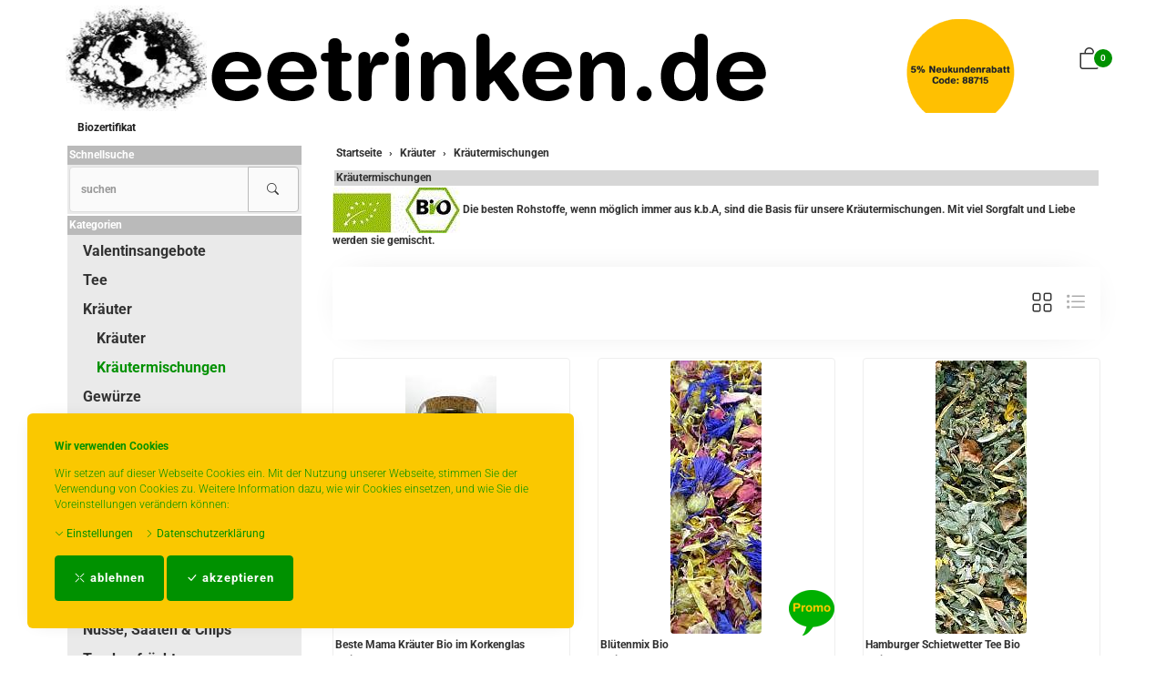

--- FILE ---
content_type: text/html; charset=UTF-8
request_url: https://teetrinken.de/ki.php/Kraeuter/Kraeutermischungen.html?lang=de&darstellen=1&ansicht=box
body_size: 19426
content:
<!DOCTYPE html>
<html lang="de">
  <head>
    <meta charset="utf-8">
    <meta name="author" content="PepperShop.com by Glarotech GmbH">
    <meta name="viewport" content="width=device-width, initial-scale=1">
    <meta http-equiv="X-UA-Compatible" content="IE=edge">

    
    
    <link rel="alternate" type="application/rss+xml" href="https://teetrinken.de/shop/rss_feed_neue_artikel.php" title="teetrinken.de Tee Kräuter Gewürze Feinkost: Neue Artikel">
    
    
    <link rel="search" type="application/opensearchdescription+xml" href="https://teetrinken.de/shop/addsearchengine/add_shop_searchengine.xml" title="teetrinken.de Tee Kräuter Gewürze Feinkost Schnellsuche">
    

    
    <link rel="icon" type="image/png" sizes="16x16" href="https://teetrinken.de/shop/Bilder/favicon/favicon-16x16.png?v=8">
    <link rel="icon" type="image/png" sizes="32x32" href="https://teetrinken.de/shop/Bilder/favicon/favicon-32x32.png?v=8">
    <link rel="icon" type="image/png" sizes="96x96" href="https://teetrinken.de/shop/Bilder/favicon/favicon-96x96.png?v=8">
    <link rel="icon" type="image/png" sizes="192x192" href="https://teetrinken.de/shop/Bilder/favicon/favicon-192x192.png?v=8">
    <link rel="apple-touch-icon" sizes="57x57" href="https://teetrinken.de/shop/Bilder/favicon/favicon-57x57.png?v=8">
    <link rel="apple-touch-icon" sizes="60x60" href="https://teetrinken.de/shop/Bilder/favicon/favicon-60x60.png?v=8">
    <link rel="apple-touch-icon" sizes="72x72" href="https://teetrinken.de/shop/Bilder/favicon/favicon-72x72.png?v=8">
    <link rel="apple-touch-icon" sizes="76x76" href="https://teetrinken.de/shop/Bilder/favicon/favicon-76x76.png?v=8">
    <link rel="apple-touch-icon" sizes="114x114" href="https://teetrinken.de/shop/Bilder/favicon/favicon-114x114.png?v=8">
    <link rel="apple-touch-icon" sizes="120x120" href="https://teetrinken.de/shop/Bilder/favicon/favicon-120x120.png?v=8">
    <link rel="apple-touch-icon" sizes="144x144" href="https://teetrinken.de/shop/Bilder/favicon/favicon-144x144.png?v=8">
    <link rel="apple-touch-icon" sizes="152x152" href="https://teetrinken.de/shop/Bilder/favicon/favicon-152x152.png?v=8">
    <link rel="apple-touch-icon" sizes="180x180" href="https://teetrinken.de/shop/Bilder/favicon/favicon-180x180.png?v=8">
    <meta name="msapplication-TileImage" content="https://teetrinken.de/shop/Bilder/favicon/favicon-144x144.png?v=8">
    

    <title>Kräutermischungen / Kräuter - teetrinken.de Tee Kräuter Gewürze Feinkost</title>
    <link rel="canonical" href="https://teetrinken.de/ki.php/Kraeuter/Kraeutermischungen.html">
    <link rel="alternate" href="https://teetrinken.de/ki.php/Kraeuter/Kraeutermischungen.html" hreflang="de">
    <meta name="keywords" content="Kräuter, Kräutermischungen, besten, Rohstoffe, möglich, unsere, Kräutermischungen., Sorgfalt, werden, gemischt.">
    <meta name="author" content="teetrinken.de Tee Kräuter Gewürze Feinkost">
    <meta name="description" content="Kräutermischungen: Die besten Rohstoffe, wenn möglich immer aus k.b.A, sind die Basis für unsere Kräutermischungen. Mit viel Sorgfalt und Liebe werden sie gemischt.">
    <meta property="og:image" content="https://teetrinken.de/shop/open_graph_image.php?id=0">
    <meta property="og:image:secure_url" content="https://teetrinken.de/shop/open_graph_image.php?id=0">
    <meta property="og:title" content="Kräutermischungen">
    <meta property="og:type" content="product">
    <meta property="og:description" content="Kräutermischungen: Die besten Rohstoffe, wenn möglich immer aus k.b.A, sind die Basis für unsere Kräutermischungen. Mit viel Sorgfalt und Liebe werden sie gemischt.">
    <meta property="og:url" content="https://teetrinken.de/ki.php/Kraeuter/Kraeutermischungen.html">
    <meta property="og:site_name" content="teetrinken.de Tee Kräuter Gewürze Feinkost">

    

    <link rel="stylesheet" href="/shop/resourceloader_get_css.php?hash=46b0f894879330170e5d4afb52f94b96">
<script src="/lib/jquery/jquery.min.js?v=4903"></script>
























  <script>
    var PepperShop    = {};
    PepperShop.config = {};
    PepperShop.config.shopWebrootUrl = '/';
    PepperShop.config.shopWebrootPath = '/';
    PepperShop.config.userLanguage = 'de';
    PepperShop.config.httpschema = 'https://teetrinken.de'
  </script>

  














<script src="/lib/bootstrap/js/bootstrap.min.js?v=4903"></script>






<script src="/lib/sweetalert2/sweetalert2.min.js?v=4903"></script>


<link rel='stylesheet' type='text/css' href='https://teetrinken.de/shop/resources/fonts/Roboto.css'>





<link rel="stylesheet" href="https://teetrinken.de/shop/shopstyles.css?v=4903">
<link rel="stylesheet" href="https://teetrinken.de/shop/shopstyles_custom.css?1745528176">
<script>
function showTellaFriend(Kategorie_ID, Artikel_ID, Name, Preis)
{
 TellFenster = window.open("https://teetrinken.de/shop/tell_a_friend.php?Kategorie_ID="+Kategorie_ID+"&Artikel_ID="+Artikel_ID+"&Artikelname="+Name+"","Tell_a_Friend","width=550,height=615,left=100,top=50");
 TellFenster.focus();
}
</script>





    
    
  </head>



  

  <body >
  






    <!-- PepperShop start -->
    <div class="shop_table shadow" id="shop_table">
      
      
      <div id="cookiewarning" class="cookiewarning hidden-print" >
    <div class="text_box">
      <h3 class="content">Wir verwenden Cookies</h3>
      Wir setzen auf dieser Webseite Cookies ein&period; Mit der Nutzung unserer Webseite&comma; stimmen Sie der Verwendung von Cookies zu&period; Weitere Information dazu&comma; wie wir Cookies einsetzen&comma; und wie Sie die Voreinstellungen ver&auml;ndern k&ouml;nnen&colon;
    </div>
    <div class="actions">
      <a class="expand" onclick="openConsentManager();"><span class="bi bi-chevron-down"></span> Einstellungen</a>
      <a class="btn-cookie" href="/bc.php/datenschutzerklaerung.html"><span class="bi bi-chevron-right"></span> Datenschutzerkl&auml;rung</a>
    </div>
    <div class="accept_box">
      <button id="decline_cookies" class="btn btn-primary" type="button" onclick="doDecline();">
        <span class="bi bi-x-lg"></span>
        ablehnen
      </button>
      <button id="accept_cookies" class="btn btn-primary" type="button" onclick="doAccept();">
        <span class="bi bi-check-lg"></span>
        akzeptieren
      </button>
    </div>
</div>
<script>
    var PepperShop                          = PepperShop || {};
    PepperShop.cookiewarning                = PepperShop.cookiewarning || {};
    PepperShop.cookiewarning.pps_webroot    = '/';
    PepperShop.cookiewarning.domain_binding = 'teetrinken.de';
</script>

      
<div id="peppershop_consent_manager" class="consent_manager" style="display:none;">
  Cookies sind kleine Textinformationen&comma; welche in Ihrem Browser gespeichert werden und welche auch bei weiteren Besuchen noch zur Verf&uuml;gung stehen&period; Hiermit k&ouml;nnen wir z&period;B&period; den Warenkorb &uuml;ber mehrere Klicks hinweg beibehalten und ihnen Ihre Sprache&comma; W&auml;hrung&comma; Lieferland und Versandart Einstellungen beim n&auml;chsten Besuch gleich wieder korrekt &uuml;bernehmen&period; Im Cookie selbst befinden sich keine Personen bezogenen Daten&period; In den meisten Browsern finden Sie Einstellungen um Cookies anzusehen und gegebenenfalls wieder zu l&ouml;schen&period;
  <input type="hidden" name="version" value="1"/>
  
  <div class="checkbox">
    <label>
      <input type="checkbox" name="selected_cookies" checked="checked" value="essential" disabled="true" />
      Erforderlich
    </label>
  </div>
  
  <div class="checkbox">
    <label>
      <input type="checkbox" name="selected_cookies" checked="checked" value="performance"  />
      Performance
    </label>
  </div>
  
  <div class="checkbox">
    <label>
      <input type="checkbox" name="selected_cookies" checked="checked" value="marketing"  />
      Marketing
    </label>
  </div>
  
  <button type="button" class="btn-consent btn btn-default" onclick="save();"><span class="bi bi-check-lg"></span> Auswahl akzeptieren</button>
</div>


      
      
      
      <header class="hauptnav_td ">
         
<script>
    function popUp(URL) {
        day = new Date();
        id = day.getTime();
        eval("page" + id + " = window.open(URL, '" + id + "', 'toolbar=0,scrollbars=1,location=0,statusbar=0,menubar=0,resizable=0,width=640,height=670,left = 312,top = 234');");
    }
</script>


<div class="visible-xs container" id="navbar-mobile">
  <div class="navbar-header">
    <div class="navbar-header-flex">
      <div class="left">
        <a class="navbar-brand top_titel hidden-print" href="https://teetrinken.de/"><img id="shoplogo_xs" src="https://teetrinken.de/shop/Bilder/shoplogo_xs.jpg" alt="teetrinken.de Tee Kräuter Gewürze Feinkost"></a>
      </div>
      <div class="right">
        
        <a class="btn navbar-toggle" data-toggle="collapse" data-target="#search-navbar-collapse" onClick="setTimeout(function(){$('.suchformular').focus()},100)" title="Suche"><i class="bi bi-search"></i></a>
        
        
        <a class="btn navbar-toggle to_account" href="/shop/kunde_account.php?zeig_immer_login=true" title="Mein Konto"><i class="bi bi-person"></i></a>
        
        
        <a class="btn navbar-toggle to_wk_layer" href="https://teetrinken.de/shop/USER_BESTELLUNG_AUFRUF.php?darstellen=1" title="Warenkorb">
          <i class="bi bi-bag"></i>
          <span class="wk_info_box anzahl_artikel">0</span>
        </a>
        
      </div>
      <button class="navbar-toggle dl-trigger" type="button">
        <span class="sr-only">Menu</span>
        <span class="icon-bar"></span>
        <span class="icon-bar"></span>
        <span class="icon-bar"></span>
      </button>
    </div>
    <div class="collapse navbar-collapse" id="search-navbar-collapse">
      <form class="suchformular" role="search" action="https://teetrinken.de/shop/USER_ARTIKEL_HANDLING_AUFRUF.php" method="GET" name="quicksearch" onSubmit="return chkQuicksearch('search-navbar-input')">
        <input type="hidden" name="darstellen" value="1">
        <input type="hidden" name="lowlimit" value="0">
        <input type="hidden" name="highlimit" value="24">
        <div class="input-group">
          <input class="suchformular form-control" id="search-navbar-input" type="text" name="Suchstring" value="" placeholder="suchen" aria-autocomplete="list">
          <span class="input-group-btn">
              <button type="submit" class="btn btn-default"><span class="bi bi-search"></span></button>
            </span>
        </div>
        
      </form>
    </div>
  </div>
  <div class="top_titel visible-print"><img id="shoplogo_druck_xs" src="https://teetrinken.de/shop/Bilder/shoplogo_druck.jpg" alt="teetrinken.de Tee Kräuter Gewürze Feinkost"></div> <!-- NACH NAVBAR-MOBILE FOR PRINT -->
  
  <div id="dl-menu" class="dl-menuwrapper visible-xs">
    <ul class="dl-menu">
      









 



   
 
  

  
    

    
    
    
    <li>
      <a class="" data-category-id="168" data-has-child-categories="false" href="/ki.php/Valentinsangebote.html">Valentinsangebote</a>
      
      
      </li>     
      
      
    

    


    

  
    

    
    
    
    <li>
      <a class="" data-category-id="152" data-has-child-categories="true" href="/ki.php/Tee/Darjeeling-Tee.html">Tee</a>
      
        <a class="sub " href="/ki.php/Tee/Darjeeling-Tee.html" data-category-id="152" data-has-child-categories="true">&nbsp;</a>
      
      
      
      <ul>
      
    

    


    

  
    

    
    
    
    <li>
      <a class="" data-category-id="100" data-has-child-categories="false" href="/ki.php/Tee/Darjeeling-Tee.html">Darjeeling Tee</a>
      
      
      </li>     
      
      
    

    


    

  
    

    
    
    
    <li>
      <a class="" data-category-id="101" data-has-child-categories="false" href="/ki.php/Tee/Assam-Tee.html">Assam Tee</a>
      
      
      </li>     
      
      
    

    


    

  
    

    
    
    
    <li>
      <a class="" data-category-id="102" data-has-child-categories="false" href="/ki.php/Tee/Ceylon-Tee.html">Ceylon Tee</a>
      
      
      </li>     
      
      
    

    


    

  
    

    
    
    
    <li>
      <a class="" data-category-id="103" data-has-child-categories="false" href="/ki.php/Tee/Sikkim-Tee.html">Sikkim Tee</a>
      
      
      </li>     
      
      
    

    


    

  
    

    
    
    
    <li>
      <a class="" data-category-id="105" data-has-child-categories="false" href="/ki.php/Tee/China-Tee.html">China Tee</a>
      
      
      </li>     
      
      
    

    


    

  
    

    
    
    
    <li>
      <a class="" data-category-id="141" data-has-child-categories="false" href="/ki.php/Tee/Oolong.html">Oolong</a>
      
      
      </li>     
      
      
    

    


    

  
    

    
    
    
    <li>
      <a class="" data-category-id="113" data-has-child-categories="false" href="/ki.php/Tee/Gruener-Tee-aus-China.html">Grüner Tee aus China</a>
      
      
      </li>     
      
      
    

    


    

  
    

    
    
    
    <li>
      <a class="" data-category-id="157" data-has-child-categories="false" href="/ki.php/Tee/Jasmin-Tee.html">Jasmin Tee</a>
      
      
      </li>     
      
      
    

    


    

  
    

    
    
    
    <li>
      <a class="" data-category-id="112" data-has-child-categories="false" href="/ki.php/Tee/Gruener-Tee-aus-Japan.html">Grüner Tee aus Japan</a>
      
      
      </li>     
      
      
    

    


    

  
    

    
    
    
    <li>
      <a class="" data-category-id="115" data-has-child-categories="false" href="/ki.php/Tee/Gruentee-aus-Ceylon-Darjeeling-Formosa.html">Grüntee aus Ceylon, Darjeeling, Formosa...</a>
      
      
      </li>     
      
      
    

    


    

  
    

    
    
    
    <li>
      <a class="" data-category-id="109" data-has-child-categories="false" href="/ki.php/Tee/Teemischungen.html">Teemischungen</a>
      
      
      </li>     
      
      
    

    


    

  
    

    
    
    
    <li>
      <a class="" data-category-id="108" data-has-child-categories="false" href="/ki.php/Tee/Verschiedene-Anbaugebiete.html">Verschiedene Anbaugebiete</a>
      
      
      </li>     
      
      
    

    


    

  
    

    
    
    
    <li>
      <a class="" data-category-id="153" data-has-child-categories="false" href="/ki.php/Tee/Rooibos-Tee.html">Rooibos Tee</a>
      
      
      </li>     
      
      
    

    


    

  
    

    
    
    
    <li>
      <a class="" data-category-id="123" data-has-child-categories="false" href="/ki.php/Tee/Yogi-Ayurveda-Tee.html">Yogi - und  Beuteltee</a>
      
      
      </li>     
      
      
    

    


    

  
    

    
    
    
    <li>
      <a class="" data-category-id="114" data-has-child-categories="false" href="/ki.php/Tee/Aromatisierter-Gruentee.html">Aromatisierter Grüntee</a>
      
      
      </li>     
      
      
    

    


    

  
    

    
    
    
    <li>
      <a class="" data-category-id="111" data-has-child-categories="false" href="/ki.php/Tee/Aromatisierter-Schwarztee.html">Aromatisierter Schwarztee</a>
      
      
      </li>     
      
      
    

    


    

  
    

    
    
    
    <li>
      <a class="" data-category-id="116" data-has-child-categories="false" href="/ki.php/Tee/Fruechtetee.html">Früchtetee</a>
      
      
      </li>     
      
      
    

    


    

  

   
    </ul>
  </li>
  



   
 
  

  
    

    
    
    
    <li>
      <a class="kat_in_pfad" data-category-id="142" data-has-child-categories="true" href="/ki.php/Kraeuter/Kraeuter1.html">Kräuter</a>
      
        <a class="sub kat_in_pfad" href="/ki.php/Kraeuter/Kraeuter1.html" data-category-id="142" data-has-child-categories="true">&nbsp;</a>
      
      
      
      <ul>
      
    

    


    

  
    

    
    
    
    <li>
      <a class="" data-category-id="143" data-has-child-categories="false" href="/ki.php/Kraeuter/Kraeuter1.html">Kräuter</a>
      
      
      </li>     
      
      
    

    


    

  
    

    
    
    
    <li>
      <a class="kat_aktiv" data-category-id="144" data-has-child-categories="false" href="/ki.php/Kraeuter/Kraeutermischungen.html">Kräutermischungen</a>
      
      
      </li>     
      
      
    

    


    

  

   
    </ul>
  </li>
  



   
 
  

  
    

    
    
    
    <li>
      <a class="" data-category-id="120" data-has-child-categories="true" href="/ki.php/Gewuerze/Gewuerze1.html">Gewürze</a>
      
        <a class="sub " href="/ki.php/Gewuerze/Gewuerze1.html" data-category-id="120" data-has-child-categories="true">&nbsp;</a>
      
      
      
      <ul>
      
    

    


    

  
    

    
    
    
    <li>
      <a class="" data-category-id="122" data-has-child-categories="false" href="/ki.php/Gewuerze/Gewuerze1.html">Gewürze</a>
      
      
      </li>     
      
      
    

    


    

  
    

    
    
    
    <li>
      <a class="" data-category-id="121" data-has-child-categories="false" href="/ki.php/Gewuerze/Gewuerzmischungen.html">Gewürzmischungen</a>
      
      
      </li>     
      
      
    

    


    

  

   
    </ul>
  </li>
  



   
 
  

  
    

    
    
    
    <li>
      <a class="" data-category-id="124" data-has-child-categories="false" href="/ki.php/Roh-Meersalz.html">Roh Meersalz</a>
      
      
      </li>     
      
      
    

    


    

  
    

    
    
    
    <li>
      <a class="" data-category-id="125" data-has-child-categories="false" href="/ki.php/Teezubehoer.html">Teezubehör</a>
      
      
      </li>     
      
      
    

    


    

  
    

    
    
    
    <li>
      <a class="" data-category-id="132" data-has-child-categories="false" href="/ki.php/Teegeschirr.html">Teegeschirr</a>
      
      
      </li>     
      
      
    

    


    

  
    

    
    
    
    <li>
      <a class="" data-category-id="126" data-has-child-categories="false" href="/ki.php/Zucker.html">Zucker</a>
      
      
      </li>     
      
      
    

    


    

  
    

    
    
    
    <li>
      <a class="" data-category-id="127" data-has-child-categories="false" href="/ki.php/Honig-Ahornsirup.html">Honig, Sirup &amp; Aufstriche</a>
      
      
      </li>     
      
      
    

    


    

  
    

    
    
    
    <li>
      <a class="" data-category-id="159" data-has-child-categories="false" href="/ki.php/Ingwer.html">Ingwer</a>
      
      
      </li>     
      
      
    

    


    

  
    

    
    
    
    <li>
      <a class="" data-category-id="129" data-has-child-categories="false" href="/ki.php/Walkers-Kekse.html">Walkers Kekse</a>
      
      
      </li>     
      
      
    

    


    

  
    

    
    
    
    <li>
      <a class="" data-category-id="182" data-has-child-categories="false" href="/ki.php/Nuesse.html">Nüsse, Saaten &amp; Chips</a>
      
      
      </li>     
      
      
    

    


    

  
    

    
    
    
    <li>
      <a class="" data-category-id="128" data-has-child-categories="false" href="/ki.php/Nuesse-Trockenfruechte.html">Trockenfrüchte</a>
      
      
      </li>     
      
      
    

    


    

  
    

    
    
    
    <li>
      <a class="" data-category-id="151" data-has-child-categories="false" href="/ki.php/Bio-Schokolade.html">Bio Schokolade</a>
      
      
      </li>     
      
      
    

    


    

  
    

    
    
    
    <li>
      <a class="" data-category-id="167" data-has-child-categories="false" href="/ki.php/Bonbons.html">Bonbons &amp; Fruchtgummi</a>
      
      
      </li>     
      
      
    

    


    

  
    

    
    
    
    <li>
      <a class="" data-category-id="130" data-has-child-categories="false" href="/ki.php/Kaffee-und-Kakao.html">Kaffee &amp; Kakao</a>
      
      
      </li>     
      
      
    

    


    

  
    

    
    
    
    <li>
      <a class="" data-category-id="131" data-has-child-categories="false" href="/ki.php/Kerzen-und-Teelichte.html">Kerzen &amp; Teelichte</a>
      
      
      </li>     
      
      
    

    


    

  
    

    
    
    
    <li>
      <a class="" data-category-id="133" data-has-child-categories="false" href="/ki.php/Henna-Lavaerde.html">Körperpflege</a>
      
      
      </li>     
      
      
    

    


    

  
    

    
    
    
    <li>
      <a class="" data-category-id="136" data-has-child-categories="false" href="/ki.php/Geschenke.html">Geschenke</a>
      
      
      </li>     
      
      
    

    


    

  
    

    
    
    
    <li>
      <a class="" data-category-id="161" data-has-child-categories="false" href="/ki.php/Wein-Likoer.html">Öl, Wein &amp; Likör</a>
      
      
      </li>     
      
      
    

    


    

  
    

    
    
    
    <li>
      <a class="" data-category-id="147" data-has-child-categories="false" href="/ki.php/Aetherische-Oele-Raeucherstaebchen.html">Äther. Öle &amp; Räucherstäbchen</a>
      
      
      </li>     
      
      
    

    


    

  

  






        


      <li id="box_content_hauptnav_mobile" class="dl-static">
      <a class="" href="/bc.php/biozertifikat.html" /shop/inhalt.php?content=biozertifikat >Biozertifikat</a>
</li>
      
      <li class="dl-static">
        <span class="language_container"></span>
        <span class="currency_container"></span>
      </li>
      
    </ul>
  </div>
  <script>
  PepperShop.Request = { categoryId: 144, categoryHierarchy: [142] };
  PepperShop.config.apiUrl = '' + 'https://teetrinken.de/shop/ajax_handler.php?ajax_handler_id=get_unterkategorien';
  $(document).ready(function () {
    $( '#dl-menu' ).dlmenu({
      jumpToRoot: false,
      labels: { backLabel : 'zurück'},
      animationClasses : { classin : 'dl-animate-in-2', classout : 'dl-animate-out-2' }
    });
    $('.dl-trigger').click(function(){
        $('#search-navbar-collapse').removeClass('in');
    });
    // Damit immer nur die sichtbare hoehe verwendet wird, auch wenn die Adressbar sichtbar ist
    var calc_max_dl_menu_size = function(){
      $('#dl-menu .dl-menu').css('height', 'calc(' + window.innerHeight + 'px - 5rem)');
    };
    calc_max_dl_menu_size();
    $(window).on('resize touchmove', function () {
      calc_max_dl_menu_size();
    });

  });
  </script>
  
</div>
<div class="hidden-xs top">
  <div class="header_subnav">
    <div class="container">
      <div class="row pull-right">
        <div class="col-xs-12">
          
          
          
          
          
          
        </div>    
      </div><!-- /row -->
    </div><!-- /container -->
  </div><!-- /header_subnav -->

  <div class="container">
    <div class="container_hauptnavigation no_menu without_menu">
      <div class="hauptnavigation_left order_first">
        <div class="top_titel">
          <a class="hidden-xs hidden-print top_titel" href="https://teetrinken.de/" accesskey="0"><img id="shoplogo" src="https://teetrinken.de/shop/Bilder/shoplogo.jpg" alt="teetrinken.de Tee Kräuter Gewürze Feinkost"></a>
          <a class="hidden-xs visible-print top_titel" href="https://teetrinken.de/"><img id="shoplogo_druck" src="https://teetrinken.de/shop/Bilder/shoplogo_druck.jpg" alt="teetrinken.de Tee Kräuter Gewürze Feinkost"></a>
        </div>
      </div>
      <div class="hauptnavigation_middle order_second">
        
      </div>
      <div class="hauptnavigation_right order_third">
        <div class="top_stern pull-right">
          
          
          
          
          




<script>
  // Safari Cache umgehen
  $(window).on('unload', function () { });
  // fuer IOS back-forward cache Problem
  if ((/iphone|ipod|ipad.*os/gi).test(navigator.appVersion)) {
      window.onpageshow = function(evt) {
          // wenn persisted, dann in page cache, neu laden
          if (evt.persisted) {
              document.body.style.display = "none";
              location.reload();
          }
      };
  }
</script>








<div class="warenkorb_layer right" id="warenkorb_layer">
  <div id="loader" class="lds-wrapper" style="display: none"><div class="lds-ripple"><div></div><div></div></div></div>
  <div class="wk_layer_content">
    













  
  <div class="wk_layer_header">
    <h2 class="content header_title">Ihr Warenkorb</h2>
  </div>
  
  
  
  
  <div class="wk_layer_no_art">
    <h3 class="content no_art_text">Ihr Warenkorb ist leer!</h3>
  </div>
  
  
  
  







  </div>
</div>





  <div class="ibox cart_container to_wk_layer" id="cart_container">
    <div class="ibox_top">
      <a class="ibox_top" title="Warenkorb">
        <span class="bi bi-bag"></span>
        <span class="wk_info_box">0</span>
      </a>
    </div>
  </div>





          
          
        </div> <!-- end top_stern -->
      </div>
      <div class="hauptnavigation_bottom order_last">
        
        <div class="slidemenu_wrapper hidden-print">
          <div class="hidden-xs">
            <nav class="hauptnav_slidemenu">
            <div class="nav_slidemenu">
  <ul id="box_content_hauptnav" class="sf-menu" >
      <li><a class="" href="/bc.php/biozertifikat.html" >Biozertifikat</a></li>
  </ul>
</div>
            </nav>
          </div><!-- /container -->
        </div><!-- /slidemenu_wrapper -->
        
      </div>
    </div>
    
    
  </div><!-- /container -->
</div><!-- /div.top -->
      


      </header>
      
      

      
      <div class="container">
        <div class="row">
          <section class="col-xs-12 col-sm-push-3 col-sm-9 col_content">
      
            
            <div class="content_td shadow" id="content_td">

  
  <ul class="breadcrumb" itemscope itemtype="http://schema.org/BreadcrumbList">
    
      
      
      <li itemprop="itemListElement" itemscope itemtype="http://schema.org/ListItem">
        <a href="/index.php" itemprop="item" itemid="/index.php"><span itemprop="name">Startseite</span></a>
        <meta itemprop="position" content="1" />
      </li>
      
    
    
      
      
      <li itemprop="itemListElement" itemscope itemtype="http://schema.org/ListItem">
        <a href="/ki.php/Kraeuter.html" itemprop="item" itemid="/ki.php/Kraeuter.html"><span itemprop="name">Kräuter</span></a>
        <meta itemprop="position" content="2" />
      </li>
      
    
    
      
      
      <li itemprop="itemListElement" itemscope itemtype="http://schema.org/ListItem">
        <a href="/ki.php/Kraeuter/Kraeutermischungen.html" itemprop="item" itemid="/ki.php/Kraeuter/Kraeutermischungen.html"><span itemprop="name">Kräutermischungen</span></a>
        <meta itemprop="position" content="3" />
      </li>
      
    
    
      
      
    
    
  </ul>
  
  
  <h1 class="content">
    
      <a href="/ki.php/Kraeuter/Kraeutermischungen.html">Kräutermischungen</a>
    
  </h1>
  

  

  

  
  <div class="contenthaupt"><p><img src="/shop/KategorienBilder/EU-bio-siegel(1).jpg" alt="bio" /> Die besten Rohstoffe, wenn möglich immer aus k.b.A, sind die Basis für unsere Kräutermischungen. Mit viel Sorgfalt und Liebe werden sie gemischt.</p></div>
  

  

  

 
  <div class="kat_actions">
  <div class="row">
    

  
  <div class="col-xs-4 text-right pull-right">
    <div class="ansicht_auswahl">
      <a class="aktiv" href="/ki.php/Kraeuter/Kraeutermischungen.html?lang=de&darstellen=1&ansicht=box"><span class="bi bi-grid"></span></a> <a class="" href="/ki.php/Kraeuter/Kraeutermischungen.html?lang=de&darstellen=1&ansicht=list"><span class="bi bi-list-task"></span></a>
    </div>
  </div>
  
    
  

  
    
    
  </div>
  </div>
  

  




  <script>
  // Ueberpruefung der eingegebenen Anzahl im Eingabefeld (Plausibilitaetstest + Boundrytest):
  function chkFormular(artikel_id,max_value,nachkommastellen,min_value,max_lager) {
    var form_id = "Form" + artikel_id;
    nummerisch = 1;
    for(i=0;i<document.getElementById(form_id).Anzahl.value.length;++i) {
      if(document.getElementById(form_id).Anzahl.value.charAt(i) < "0" || document.getElementById(form_id).Anzahl.value.charAt(i) > "9") {
        if(nachkommastellen == 0 || document.getElementById(form_id).Anzahl.value.charAt(i) != ".") {
          if(nachkommastellen == 0 || document.getElementById(form_id).Anzahl.value.charAt(i) != ".") {
            nummerisch = 0;
          }
        }
      }
    }
    if(nummerisch == 0) {
      alert("Die angegebene Anzahl enthält ungueltige Zeichen. Erlaubt sind Ziffern und ein . als Dezimaltrennzeichen, wenn Nachkommastellen erlaubt sind! (" + document.getElementById(form_id).Anzahl.value + ")");
      document.getElementById(form_id).Anzahl.focus();
      return false;
    }
    // Falls eine Maximalzahl angegeben wurde, testen wir, ob die Anzahl hoeher ist
    if (max_value > -1 && document.getElementById(form_id).Anzahl.value > max_value) {
      alert("Die maximal bestellbare Anzahl ist:  " + max_value);
      return false;
    }
    // Falls eine Minimalanzahl angegeben wurde, testen wir, ob die Anzahl tiefer ist
    if (document.getElementById(form_id).Anzahl.value < min_value) {
      alert("Die Mindestbestellmenge für diesen Artikel ist:  " + min_value);
      return false;
    }

  }// End function chkFormular
  </script>


  

  

  

  

  
  










<div class="contenthaupt artikelliste_mehrspaltig">
<div class="row">




<div class="col-xs-6 col-sm-4 col-md-4">
<div class="artikel_box " id="Ziel3882">
  
  <div class="artikel_box_trennlinie artikel_box_bild">
    <div class="flag_bild_wrapper">
    
    
    
    <a href="/pi.php/Kraeuter/Kraeutermischungen/beste-mama-kraeuter-bio-im-korkenglas.html" onclick="" class="content ">
      
      <img class="artikel_box_bild lazyload " src="https://teetrinken.de/shop/Bilder/keinbild_kl.gif" data-src="https://teetrinken.de/shop/ProdukteBilder/3882_kl.jpg" alt="Beste Mama Kräuter Bio im Korkenglas" title="Klicken für Detailansicht">
      
    </a>
    
    
    </div>
  </div>
  
<div class="artikel_box_content_wrapper">
   
    <div class="artikel_box_name">
        <a href="/pi.php/Kraeuter/Kraeutermischungen/beste-mama-kraeuter-bio-im-korkenglas.html" class="content artikel_box_name">Beste Mama Kräuter Bio im Korkenglas</a><br>
        Artikel-Nr&period;: G2541
    </div>
    
    
    <div class="artikel_box_kurzbeschr">
        <a href="/pi.php/Kraeuter/Kraeutermischungen/beste-mama-kraeuter-bio-im-korkenglas.html" onclick="" class="content no_underline">60g Beste Mama Kräutermischung im Mehrweg 300 ml Korkenglas. Das ist ökologisch prima, schön anzus..</a>
    </div>
    
    
    <div class="artikel_box_lager">
      
      
      <div class="lagerampel">Lager <img class="lagerampel" src="https://teetrinken.de/shop/Bilder/gruen.gif" title="Artikel an Lager" alt="Artikel an Lager"></div>
      
    </div>
    
    
    <div class="artikel_box_preis">
      
      <div>
        <!--Preis-->
        
         € 6.30<br> <span class="grundpreis">(€ 105.00 / 1kg)</span> 
        
        
      </div>
      
      
      
      
      
      <div class="artikel_zusatzanzeige">zzgl. <a href='https://teetrinken.de/shop/versandkosten_anzeige_pro_artikel.php?artikel_id=3882&amp;id_typ=Artikel_ID' rel='nofollow' class='content show_versandkosten'>Versandkosten</a><script>
                $( document ).ready( function() { $('.show_versandkosten').fancybox({type: 'ajax'}); } );
            </script></div>
      
    </div>
    
    
    
    <div class="artikel_box_direktkauf">
      <form class="form-inline" method="post" action="/shop/USER_BESTELLUNG_AUFRUF.php" id="Form3882" onSubmit="return chkFormular(3882,-1,0,1,-1)">
        
          
          
          <div class="anzahl_inline_wrapper">
            <input type="number"
              class="textfeld form-control touchspin"
              value="1"
              id="artikel_anzahl_3882"
              name="Anzahl"
              title="Menge"
              size="2"
              maxlength="3"
              data-touchspin-min="1"
              
              
                  data-touchspin-decimals="0"
              
              
                  data-touchspin-force-step-divisibility="ceil"
                  data-touchspin-step="1"
                  step="1"
              
            >
          </div>
          
          
          <span class="">60g Glas</span>
          
           <button class="btn btn-primary  " type="submit" title="In Warenkorb"><span class="bi bi-cart2"></span> </button> 
        
        <input type="hidden" name="Kategorie_ID" value="144" title="Für Warenkorb - Zurück1">
<input type="hidden" name="Artikel_ID" id="artikel_id_3882" value="3882" title="Für Warenkorb - Zurück2">
<input type="hidden" name="darstellen" value="2">
<input type="hidden" name="asid" value="">
<input type="hidden" name="csrf_token" value="4988acdc3c764b525f24f6b593cbd80f" />
<input type="hidden" name="artikel_is_aktion" value="N">
<input type="hidden" name="PEPPERSESS" value="5cb252a110ae86b56bcbff1769ef1880">
<input type="hidden" value="true" name="von_artikelliste">

      </form>
    </div>
    
  </div>
</div>
</div>









  
  











<div class="col-xs-6 col-sm-4 col-md-4">
<div class="artikel_box " id="Ziel3934">
  
  <div class="artikel_box_trennlinie artikel_box_bild">
    <div class="flag_bild_wrapper">
    
    <div class="promo_corner"><img src="https://teetrinken.de/shop/language/de/Buttons/promo_corner.png" alt="Promotion!" title="Promotion!"></div>
    
    
    
    <a href="/pi.php/Kraeuter/Kraeutermischungen/bluetenmix-bio.html" onclick="" class="content ">
      
      <img class="artikel_box_bild lazyload " src="https://teetrinken.de/shop/Bilder/keinbild_kl.gif" data-src="https://teetrinken.de/shop/ProdukteBilder/3934_kl.jpg" alt="Blütenmix Bio" title="Klicken für Detailansicht">
      
    </a>
    
    
    </div>
  </div>
  
<div class="artikel_box_content_wrapper">
   
    <div class="artikel_box_name">
        <a href="/pi.php/Kraeuter/Kraeutermischungen/bluetenmix-bio.html" class="content artikel_box_name">Blütenmix Bio</a><br>
        Artikel-Nr&period;: 5880
    </div>
    
    
    <div class="artikel_box_kurzbeschr">
        <a href="/pi.php/Kraeuter/Kraeutermischungen/bluetenmix-bio.html" onclick="" class="content no_underline">Blütenmix Bio - essbare Blütenmischung.Anwendung: Der bunte Blütenmix bestehend aus rosa Rosen-, g..</a>
    </div>
    
    
    <div class="artikel_box_lager">
      
      
      <div class="lagerampel">Lager <img class="lagerampel" src="https://teetrinken.de/shop/Bilder/gruen.gif" title="Artikel an Lager" alt="Artikel an Lager"></div>
      
    </div>
    
    
    <div class="artikel_box_preis">
      
      <div>
        <!--Preis-->
        
        Ab € 5.00<br>
        
        
      </div>
      
      
      
      
      
    </div>
    
    
    <div class="artikel_box_button">
       <a class="btn btn-default  " href="/pi.php/Kraeuter/Kraeutermischungen/bluetenmix-bio.html" role="button" onclick=""><span class="bi bi-chevron-right"></span> Artikel anzeigen</a> 
    </div>
    
    
  </div>
</div>
</div>









  
  











<div class="col-xs-6 col-sm-4 col-md-4">
<div class="artikel_box " id="Ziel3630">
  
  <div class="artikel_box_trennlinie artikel_box_bild">
    <div class="flag_bild_wrapper">
    
    
    
    <a href="/pi.php/Kraeuter/Kraeutermischungen/hamburger-schietwetter-tee-bio.html" onclick="" class="content ">
      
      <img class="artikel_box_bild lazyload " src="https://teetrinken.de/shop/Bilder/keinbild_kl.gif" data-src="https://teetrinken.de/shop/ProdukteBilder/3630_kl.jpg" alt="Hamburger Schietwetter Tee Bio" title="Klicken für Detailansicht">
      
    </a>
    
    
    </div>
  </div>
  
<div class="artikel_box_content_wrapper">
   
    <div class="artikel_box_name">
        <a href="/pi.php/Kraeuter/Kraeutermischungen/hamburger-schietwetter-tee-bio.html" class="content artikel_box_name">Hamburger Schietwetter Tee Bio</a><br>
        Artikel-Nr&period;: 2650
    </div>
    
    
    <div class="artikel_box_kurzbeschr">
        <a href="/pi.php/Kraeuter/Kraeutermischungen/hamburger-schietwetter-tee-bio.html" onclick="" class="content no_underline">Kräutermischung Bestanteile: Holunderbeeren, Holunderblüten, Pfefferminzblätter, Melissenblätter, ..</a>
    </div>
    
    
    <div class="artikel_box_lager">
      
      
      <div class="lagerampel">Lager <img class="lagerampel" src="https://teetrinken.de/shop/Bilder/gruen.gif" title="Artikel an Lager" alt="Artikel an Lager"></div>
      
    </div>
    
    
    <div class="artikel_box_preis">
      
      <div>
        <!--Preis-->
        
        Ab € 2.00<br>
        
        
      </div>
      
      
      
      
      
    </div>
    
    
    <div class="artikel_box_button">
       <a class="btn btn-default  " href="/pi.php/Kraeuter/Kraeutermischungen/hamburger-schietwetter-tee-bio.html" role="button" onclick=""><span class="bi bi-chevron-right"></span> Artikel anzeigen</a> 
    </div>
    
    
  </div>
</div>
</div>









  
  











<div class="col-xs-6 col-sm-4 col-md-4">
<div class="artikel_box " id="Ziel476">
  
  <div class="artikel_box_trennlinie artikel_box_bild">
    <div class="flag_bild_wrapper">
    
    <div class="promo_corner"><img src="https://teetrinken.de/shop/language/de/Buttons/promo_corner.png" alt="Promotion!" title="Promotion!"></div>
    
    
    
    <a href="/pi.php/Kraeuter/Kraeutermischungen/wohlfuehltee-bio.html" onclick="" class="content ">
      
      <img class="artikel_box_bild lazyload " src="https://teetrinken.de/shop/Bilder/keinbild_kl.gif" data-src="https://teetrinken.de/shop/ProdukteBilder/476_kl.jpg" alt="Wohlfühltee Bio" title="Klicken für Detailansicht">
      
    </a>
    
    
    </div>
  </div>
  
<div class="artikel_box_content_wrapper">
   
    <div class="artikel_box_name">
        <a href="/pi.php/Kraeuter/Kraeutermischungen/wohlfuehltee-bio.html" class="content artikel_box_name">Wohlfühltee Bio</a><br>
        Artikel-Nr&period;: 254
    </div>
    
    
    <div class="artikel_box_kurzbeschr">
        <a href="/pi.php/Kraeuter/Kraeutermischungen/wohlfuehltee-bio.html" onclick="" class="content no_underline">Kräutermischung Bestanteile: Ringelblumenblüten, Süßholzwurzeln, Waldmeister, grüne Mate, Lavendel..</a>
    </div>
    
    
    <div class="artikel_box_lager">
      
      
      <div class="lagerampel">Lager <img class="lagerampel" src="https://teetrinken.de/shop/Bilder/gruen.gif" title="Artikel an Lager" alt="Artikel an Lager"></div>
      
    </div>
    
    
    <div class="artikel_box_preis">
      
      <div>
        <!--Preis-->
        
        Ab € 2.00<br>
        
        
      </div>
      
      
      
      
      
    </div>
    
    
    <div class="artikel_box_button">
       <a class="btn btn-default  " href="/pi.php/Kraeuter/Kraeutermischungen/wohlfuehltee-bio.html" role="button" onclick=""><span class="bi bi-chevron-right"></span> Artikel anzeigen</a> 
    </div>
    
    
  </div>
</div>
</div>









  
  











<div class="col-xs-6 col-sm-4 col-md-4">
<div class="artikel_box " id="Ziel478">
  
  <div class="artikel_box_trennlinie artikel_box_bild">
    <div class="flag_bild_wrapper">
    
    
    
    <a href="/pi.php/Kraeuter/Kraeutermischungen/eistee-bio.html" onclick="" class="content ">
      
      <img class="artikel_box_bild lazyload " src="https://teetrinken.de/shop/Bilder/keinbild_kl.gif" data-src="https://teetrinken.de/shop/ProdukteBilder/478_kl.jpg" alt="Eistee Bio" title="Klicken für Detailansicht">
      
    </a>
    
    
    </div>
  </div>
  
<div class="artikel_box_content_wrapper">
   
    <div class="artikel_box_name">
        <a href="/pi.php/Kraeuter/Kraeutermischungen/eistee-bio.html" class="content artikel_box_name">Eistee Bio</a><br>
        Artikel-Nr&period;: 258
    </div>
    
    
    <div class="artikel_box_kurzbeschr">
        <a href="/pi.php/Kraeuter/Kraeutermischungen/eistee-bio.html" onclick="" class="content no_underline">Kräutermischung Bestanteile: Brombeerblätter, Erdbeerblätter, Anissamen, Himbeerblätter, Sonnenblu..</a>
    </div>
    
    
    <div class="artikel_box_lager">
      
      
      <div class="lagerampel">Lager <img class="lagerampel" src="https://teetrinken.de/shop/Bilder/gruen.gif" title="Artikel an Lager" alt="Artikel an Lager"></div>
      
    </div>
    
    
    <div class="artikel_box_preis">
      
      <div>
        <!--Preis-->
        
        Ab € 2.00<br>
        
        
      </div>
      
      
      
      
      
    </div>
    
    
    <div class="artikel_box_button">
       <a class="btn btn-default  " href="/pi.php/Kraeuter/Kraeutermischungen/eistee-bio.html" role="button" onclick=""><span class="bi bi-chevron-right"></span> Artikel anzeigen</a> 
    </div>
    
    
  </div>
</div>
</div>









  
  











<div class="col-xs-6 col-sm-4 col-md-4">
<div class="artikel_box " id="Ziel479">
  
  <div class="artikel_box_trennlinie artikel_box_bild">
    <div class="flag_bild_wrapper">
    
    
    
    <a href="/pi.php/Kraeuter/Kraeutermischungen/erkaeltungstee-hadschi-bio.html" onclick="" class="content ">
      
      <img class="artikel_box_bild lazyload " src="https://teetrinken.de/shop/Bilder/keinbild_kl.gif" data-src="https://teetrinken.de/shop/ProdukteBilder/479_kl.jpg" alt="Erkältungstee Hadschi Bio" title="Klicken für Detailansicht">
      
    </a>
    
    
    </div>
  </div>
  
<div class="artikel_box_content_wrapper">
   
    <div class="artikel_box_name">
        <a href="/pi.php/Kraeuter/Kraeutermischungen/erkaeltungstee-hadschi-bio.html" class="content artikel_box_name">Erkältungstee Hadschi Bio</a><br>
        Artikel-Nr&period;: 259
    </div>
    
    
    <div class="artikel_box_kurzbeschr">
        <a href="/pi.php/Kraeuter/Kraeutermischungen/erkaeltungstee-hadschi-bio.html" onclick="" class="content no_underline">Kräutermischung, Bestanteile: Mädelsüßblüten, Lindenblüten, Eibischwurzeln, Holunderblüten, Süßhol..</a>
    </div>
    
    
    <div class="artikel_box_lager">
      
      
      <div class="lagerampel">Lager <img class="lagerampel" src="https://teetrinken.de/shop/Bilder/gruen.gif" title="Artikel an Lager" alt="Artikel an Lager"></div>
      
    </div>
    
    
    <div class="artikel_box_preis">
      
      <div>
        <!--Preis-->
        
        Ab € 2.00<br>
        
        
      </div>
      
      
      
      
      
    </div>
    
    
    <div class="artikel_box_button">
       <a class="btn btn-default  " href="/pi.php/Kraeuter/Kraeutermischungen/erkaeltungstee-hadschi-bio.html" role="button" onclick=""><span class="bi bi-chevron-right"></span> Artikel anzeigen</a> 
    </div>
    
    
  </div>
</div>
</div>









  
  











<div class="col-xs-6 col-sm-4 col-md-4">
<div class="artikel_box " id="Ziel876">
  
  <div class="artikel_box_trennlinie artikel_box_bild">
    <div class="flag_bild_wrapper">
    
    
    
    <a href="/pi.php/Kraeuter/Kraeutermischungen/griechischer-bergtee-bio.html" onclick="" class="content ">
      
      <img class="artikel_box_bild lazyload " src="https://teetrinken.de/shop/Bilder/keinbild_kl.gif" data-src="https://teetrinken.de/shop/ProdukteBilder/876_kl.jpg" alt="Griechischer Bergtee Bio" title="Klicken für Detailansicht">
      
    </a>
    
    
    </div>
  </div>
  
<div class="artikel_box_content_wrapper">
   
    <div class="artikel_box_name">
        <a href="/pi.php/Kraeuter/Kraeutermischungen/griechischer-bergtee-bio.html" class="content artikel_box_name">Griechischer Bergtee Bio</a><br>
        Artikel-Nr&period;: 2601
    </div>
    
    
    <div class="artikel_box_kurzbeschr">
        <a href="/pi.php/Kraeuter/Kraeutermischungen/griechischer-bergtee-bio.html" onclick="" class="content no_underline">Griechischer Bergtee Bio, reich an ätherischen Ölen, wohltuend duftend, mit leichter Zitronennote,..</a>
    </div>
    
    
    <div class="artikel_box_lager">
      
      
      <div class="lagerampel">Lager <img class="lagerampel" src="https://teetrinken.de/shop/Bilder/gruen.gif" title="Artikel an Lager" alt="Artikel an Lager"></div>
      
    </div>
    
    
    <div class="artikel_box_preis">
      
      <div>
        <!--Preis-->
        
        Ab € 3.00<br>
        
        
      </div>
      
      
      
      
      
    </div>
    
    
    <div class="artikel_box_button">
       <a class="btn btn-default  " href="/pi.php/Kraeuter/Kraeutermischungen/griechischer-bergtee-bio.html" role="button" onclick=""><span class="bi bi-chevron-right"></span> Artikel anzeigen</a> 
    </div>
    
    
  </div>
</div>
</div>









  
  











<div class="col-xs-6 col-sm-4 col-md-4">
<div class="artikel_box " id="Ziel480">
  
  <div class="artikel_box_trennlinie artikel_box_bild">
    <div class="flag_bild_wrapper">
    
    
    
    <a href="/pi.php/Kraeuter/Kraeutermischungen/haustee-mit-pfefferminze-bio.html" onclick="" class="content ">
      
      <img class="artikel_box_bild lazyload " src="https://teetrinken.de/shop/Bilder/keinbild_kl.gif" data-src="https://teetrinken.de/shop/ProdukteBilder/480_kl.jpg" alt="Haustee mit Pfefferminze Bio" title="Klicken für Detailansicht">
      
    </a>
    
    
    </div>
  </div>
  
<div class="artikel_box_content_wrapper">
   
    <div class="artikel_box_name">
        <a href="/pi.php/Kraeuter/Kraeutermischungen/haustee-mit-pfefferminze-bio.html" class="content artikel_box_name">Haustee mit Pfefferminze Bio</a><br>
        Artikel-Nr&period;: 260
    </div>
    
    
    <div class="artikel_box_kurzbeschr">
        <a href="/pi.php/Kraeuter/Kraeutermischungen/haustee-mit-pfefferminze-bio.html" onclick="" class="content no_underline">Kräutermischung, Bestanteile: Pfefferminzblätter 50%, Malvenblüten, Himbeerblätter, Heidelbeerkrau..</a>
    </div>
    
    
    <div class="artikel_box_lager">
      
      
      <div class="lagerampel">Lager <img class="lagerampel" src="https://teetrinken.de/shop/Bilder/gruen.gif" title="Artikel an Lager" alt="Artikel an Lager"></div>
      
    </div>
    
    
    <div class="artikel_box_preis">
      
      <div>
        <!--Preis-->
        
        Ab € 2.00<br>
        
        
      </div>
      
      
      
      
      
    </div>
    
    
    <div class="artikel_box_button">
       <a class="btn btn-default  " href="/pi.php/Kraeuter/Kraeutermischungen/haustee-mit-pfefferminze-bio.html" role="button" onclick=""><span class="bi bi-chevron-right"></span> Artikel anzeigen</a> 
    </div>
    
    
  </div>
</div>
</div>









  
  











<div class="col-xs-6 col-sm-4 col-md-4">
<div class="artikel_box " id="Ziel481">
  
  <div class="artikel_box_trennlinie artikel_box_bild">
    <div class="flag_bild_wrapper">
    
    
    
    <a href="/pi.php/Kraeuter/Kraeutermischungen/magen-darmtee-bio.html" onclick="" class="content ">
      
      <img class="artikel_box_bild lazyload " src="https://teetrinken.de/shop/Bilder/keinbild_kl.gif" data-src="https://teetrinken.de/shop/ProdukteBilder/481_kl.jpg" alt="Magen Darmtee Bio" title="Klicken für Detailansicht">
      
    </a>
    
    
    </div>
  </div>
  
<div class="artikel_box_content_wrapper">
   
    <div class="artikel_box_name">
        <a href="/pi.php/Kraeuter/Kraeutermischungen/magen-darmtee-bio.html" class="content artikel_box_name">Magen Darmtee Bio</a><br>
        Artikel-Nr&period;: 262
    </div>
    
    
    <div class="artikel_box_kurzbeschr">
        <a href="/pi.php/Kraeuter/Kraeutermischungen/magen-darmtee-bio.html" onclick="" class="content no_underline">Kräutermischung, Bestanteile: Ringelblumenblüten, Melissenblätter, Schafgarbe, Artischockenblätter..</a>
    </div>
    
    
    <div class="artikel_box_lager">
      
      
      <div class="lagerampel">Lager <img class="lagerampel" src="https://teetrinken.de/shop/Bilder/gruen.gif" title="Artikel an Lager" alt="Artikel an Lager"></div>
      
    </div>
    
    
    <div class="artikel_box_preis">
      
      <div>
        <!--Preis-->
        
        Ab € 2.00<br>
        
        
      </div>
      
      
      
      
      
    </div>
    
    
    <div class="artikel_box_button">
       <a class="btn btn-default  " href="/pi.php/Kraeuter/Kraeutermischungen/magen-darmtee-bio.html" role="button" onclick=""><span class="bi bi-chevron-right"></span> Artikel anzeigen</a> 
    </div>
    
    
  </div>
</div>
</div>









  
  











<div class="col-xs-6 col-sm-4 col-md-4">
<div class="artikel_box " id="Ziel2288">
  
  <div class="artikel_box_trennlinie artikel_box_bild">
    <div class="flag_bild_wrapper">
    
    
    
    <a href="/pi.php/Kraeuter/Kraeutermischungen/magentee-bio.html" onclick="" class="content ">
      
      <img class="artikel_box_bild lazyload " src="https://teetrinken.de/shop/Bilder/keinbild_kl.gif" data-src="https://teetrinken.de/shop/ProdukteBilder/2288_kl.jpg" alt="Fenchel, Anis und Kümmel Magentee Bio" title="Klicken für Detailansicht">
      
    </a>
    
    
    </div>
  </div>
  
<div class="artikel_box_content_wrapper">
   
    <div class="artikel_box_name">
        <a href="/pi.php/Kraeuter/Kraeutermischungen/magentee-bio.html" class="content artikel_box_name">Fenchel, Anis und Kümmel Magentee Bio</a><br>
        Artikel-Nr&period;: 2000
    </div>
    
    
    <div class="artikel_box_kurzbeschr">
        <a href="/pi.php/Kraeuter/Kraeutermischungen/magentee-bio.html" onclick="" class="content no_underline">Kräutermischung Bestanteile: Fenchel 40%, Anis 40%, Kümmel 20%. Wohltuend bei Bauchweh, gut gegen ..</a>
    </div>
    
    
    <div class="artikel_box_lager">
      
      
      <div class="lagerampel">Lager <img class="lagerampel" src="https://teetrinken.de/shop/Bilder/gruen.gif" title="Artikel an Lager" alt="Artikel an Lager"></div>
      
    </div>
    
    
    <div class="artikel_box_preis">
      
      <div>
        <!--Preis-->
        
        Ab € 2.00<br>
        
        
      </div>
      
      
      
      
      
    </div>
    
    
    <div class="artikel_box_button">
       <a class="btn btn-default  " href="/pi.php/Kraeuter/Kraeutermischungen/magentee-bio.html" role="button" onclick=""><span class="bi bi-chevron-right"></span> Artikel anzeigen</a> 
    </div>
    
    
  </div>
</div>
</div>









  
  











<div class="col-xs-6 col-sm-4 col-md-4">
<div class="artikel_box " id="Ziel482">
  
  <div class="artikel_box_trennlinie artikel_box_bild">
    <div class="flag_bild_wrapper">
    
    
    
    <a href="/pi.php/Kraeuter/Kraeutermischungen/husten-bronchialtee-bio.html" onclick="" class="content ">
      
      <img class="artikel_box_bild lazyload " src="https://teetrinken.de/shop/Bilder/keinbild_kl.gif" data-src="https://teetrinken.de/shop/ProdukteBilder/482_kl.jpg" alt="Husten Bronchialtee Bio" title="Klicken für Detailansicht">
      
    </a>
    
    
    </div>
  </div>
  
<div class="artikel_box_content_wrapper">
   
    <div class="artikel_box_name">
        <a href="/pi.php/Kraeuter/Kraeutermischungen/husten-bronchialtee-bio.html" class="content artikel_box_name">Husten Bronchialtee Bio</a><br>
        Artikel-Nr&period;: 261
    </div>
    
    
    <div class="artikel_box_kurzbeschr">
        <a href="/pi.php/Kraeuter/Kraeutermischungen/husten-bronchialtee-bio.html" onclick="" class="content no_underline">Kräutermischung, Bestanteile: Huflattichblätter, Eibischwurzel, Fenchel, Isländisch Moos, Süßholzw..</a>
    </div>
    
    
    <div class="artikel_box_lager">
      
      
      <div class="lagerampel">Lager <img class="lagerampel" src="https://teetrinken.de/shop/Bilder/gruen.gif" title="Artikel an Lager" alt="Artikel an Lager"></div>
      
    </div>
    
    
    <div class="artikel_box_preis">
      
      <div>
        <!--Preis-->
        
        Ab € 2.00<br>
        
        
      </div>
      
      
      
      
      
    </div>
    
    
    <div class="artikel_box_button">
       <a class="btn btn-default  " href="/pi.php/Kraeuter/Kraeutermischungen/husten-bronchialtee-bio.html" role="button" onclick=""><span class="bi bi-chevron-right"></span> Artikel anzeigen</a> 
    </div>
    
    
  </div>
</div>
</div>









  
  











<div class="col-xs-6 col-sm-4 col-md-4">
<div class="artikel_box " id="Ziel3317">
  
  <div class="artikel_box_trennlinie artikel_box_bild">
    <div class="flag_bild_wrapper">
    
    
    
    <a href="/pi.php/Kraeuter/Kraeutermischungen/basentee-bio.html" onclick="" class="content ">
      
      <img class="artikel_box_bild lazyload " src="https://teetrinken.de/shop/Bilder/keinbild_kl.gif" data-src="https://teetrinken.de/shop/ProdukteBilder/3317_kl.jpg" alt="Basentee Bio" title="Klicken für Detailansicht">
      
    </a>
    
    
    </div>
  </div>
  
<div class="artikel_box_content_wrapper">
   
    <div class="artikel_box_name">
        <a href="/pi.php/Kraeuter/Kraeutermischungen/basentee-bio.html" class="content artikel_box_name">Basentee Bio</a><br>
        Artikel-Nr&period;: 453
    </div>
    
    
    <div class="artikel_box_kurzbeschr">
        <a href="/pi.php/Kraeuter/Kraeutermischungen/basentee-bio.html" onclick="" class="content no_underline">Kräutermischung Bestanteile: Fenchel, Spitzwegerich, Schachtelhalm, Grüner Hafer, Lindenblüten, Me..</a>
    </div>
    
    
    <div class="artikel_box_lager">
      
      
      <div class="lagerampel">Lager <img class="lagerampel" src="https://teetrinken.de/shop/Bilder/gruen.gif" title="Artikel an Lager" alt="Artikel an Lager"></div>
      
    </div>
    
    
    <div class="artikel_box_preis">
      
      <div>
        <!--Preis-->
        
        Ab € 2.00<br>
        
        
      </div>
      
      
      
      
      
    </div>
    
    
    <div class="artikel_box_button">
       <a class="btn btn-default  " href="/pi.php/Kraeuter/Kraeutermischungen/basentee-bio.html" role="button" onclick=""><span class="bi bi-chevron-right"></span> Artikel anzeigen</a> 
    </div>
    
    
  </div>
</div>
</div>









  
  











<div class="col-xs-6 col-sm-4 col-md-4">
<div class="artikel_box " id="Ziel483">
  
  <div class="artikel_box_trennlinie artikel_box_bild">
    <div class="flag_bild_wrapper">
    
    
    
    <a href="/pi.php/Kraeuter/Kraeutermischungen/schlankheitstee-bio.html" onclick="" class="content ">
      
      <img class="artikel_box_bild lazyload " src="https://teetrinken.de/shop/Bilder/keinbild_kl.gif" data-src="https://teetrinken.de/shop/ProdukteBilder/483_kl.jpg" alt="Schlankheitstee Bio" title="Klicken für Detailansicht">
      
    </a>
    
    
    </div>
  </div>
  
<div class="artikel_box_content_wrapper">
   
    <div class="artikel_box_name">
        <a href="/pi.php/Kraeuter/Kraeutermischungen/schlankheitstee-bio.html" class="content artikel_box_name">Schlankheitstee Bio</a><br>
        Artikel-Nr&period;: 264
    </div>
    
    
    <div class="artikel_box_kurzbeschr">
        <a href="/pi.php/Kraeuter/Kraeutermischungen/schlankheitstee-bio.html" onclick="" class="content no_underline">Kräutermischung, Bestanteile: Schachtelhalm, Süßholzwurzeln, Schafgarbe, Kümmel, Kamillenblüten, M..</a>
    </div>
    
    
    <div class="artikel_box_lager">
      
      
      <div class="lagerampel">Lager <img class="lagerampel" src="https://teetrinken.de/shop/Bilder/gruen.gif" title="Artikel an Lager" alt="Artikel an Lager"></div>
      
    </div>
    
    
    <div class="artikel_box_preis">
      
      <div>
        <!--Preis-->
        
        Ab € 2.00<br>
        
        
      </div>
      
      
      
      
      
    </div>
    
    
    <div class="artikel_box_button">
       <a class="btn btn-default  " href="/pi.php/Kraeuter/Kraeutermischungen/schlankheitstee-bio.html" role="button" onclick=""><span class="bi bi-chevron-right"></span> Artikel anzeigen</a> 
    </div>
    
    
  </div>
</div>
</div>









  
  











<div class="col-xs-6 col-sm-4 col-md-4">
<div class="artikel_box " id="Ziel484">
  
  <div class="artikel_box_trennlinie artikel_box_bild">
    <div class="flag_bild_wrapper">
    
    
    
    <a href="/pi.php/Kraeuter/Kraeutermischungen/schietwetter-tee-bio.html" onclick="" class="content ">
      
      <img class="artikel_box_bild lazyload " src="https://teetrinken.de/shop/Bilder/keinbild_kl.gif" data-src="https://teetrinken.de/shop/ProdukteBilder/484_kl.jpg" alt="Schietwetter Tee Bio" title="Klicken für Detailansicht">
      
    </a>
    
    
    </div>
  </div>
  
<div class="artikel_box_content_wrapper">
   
    <div class="artikel_box_name">
        <a href="/pi.php/Kraeuter/Kraeutermischungen/schietwetter-tee-bio.html" class="content artikel_box_name">Schietwetter Tee Bio</a><br>
        Artikel-Nr&period;: 265
    </div>
    
    
    <div class="artikel_box_kurzbeschr">
        <a href="/pi.php/Kraeuter/Kraeutermischungen/schietwetter-tee-bio.html" onclick="" class="content no_underline">Kräutermischung Bestanteile: Holunderbeeren, Holunderblüten, Pfefferminzblätter, Melissenblätter, ..</a>
    </div>
    
    
    <div class="artikel_box_lager">
      
      
      <div class="lagerampel">Lager <img class="lagerampel" src="https://teetrinken.de/shop/Bilder/gruen.gif" title="Artikel an Lager" alt="Artikel an Lager"></div>
      
    </div>
    
    
    <div class="artikel_box_preis">
      
      <div>
        <!--Preis-->
        
        Ab € 2.00<br>
        
        
      </div>
      
      
      
      
      
    </div>
    
    
    <div class="artikel_box_button">
       <a class="btn btn-default  " href="/pi.php/Kraeuter/Kraeutermischungen/schietwetter-tee-bio.html" role="button" onclick=""><span class="bi bi-chevron-right"></span> Artikel anzeigen</a> 
    </div>
    
    
  </div>
</div>
</div>









  
  











<div class="col-xs-6 col-sm-4 col-md-4">
<div class="artikel_box " id="Ziel485">
  
  <div class="artikel_box_trennlinie artikel_box_bild">
    <div class="flag_bild_wrapper">
    
    
    
    <a href="/pi.php/Kraeuter/Kraeutermischungen/schoenheitskraeutertee-bio.html" onclick="" class="content ">
      
      <img class="artikel_box_bild lazyload " src="https://teetrinken.de/shop/Bilder/keinbild_kl.gif" data-src="https://teetrinken.de/shop/ProdukteBilder/485_kl.jpg" alt="Schönheitskräutertee Bio" title="Klicken für Detailansicht">
      
    </a>
    
    
    </div>
  </div>
  
<div class="artikel_box_content_wrapper">
   
    <div class="artikel_box_name">
        <a href="/pi.php/Kraeuter/Kraeutermischungen/schoenheitskraeutertee-bio.html" class="content artikel_box_name">Schönheitskräutertee Bio</a><br>
        Artikel-Nr&period;: 266
    </div>
    
    
    <div class="artikel_box_kurzbeschr">
        <a href="/pi.php/Kraeuter/Kraeutermischungen/schoenheitskraeutertee-bio.html" onclick="" class="content no_underline">Kräutermischung Bestanteile: Walnußblätter, Stiefmütterchenkraut, Löwenzahwurzel, Brennesselblätte..</a>
    </div>
    
    
    <div class="artikel_box_lager">
      
      
      <div class="lagerampel">Lager <img class="lagerampel" src="https://teetrinken.de/shop/Bilder/gruen.gif" title="Artikel an Lager" alt="Artikel an Lager"></div>
      
    </div>
    
    
    <div class="artikel_box_preis">
      
      <div>
        <!--Preis-->
        
        Ab € 2.00<br>
        
        
      </div>
      
      
      
      
      
    </div>
    
    
    <div class="artikel_box_button">
       <a class="btn btn-default  " href="/pi.php/Kraeuter/Kraeutermischungen/schoenheitskraeutertee-bio.html" role="button" onclick=""><span class="bi bi-chevron-right"></span> Artikel anzeigen</a> 
    </div>
    
    
  </div>
</div>
</div>









  
  











<div class="col-xs-6 col-sm-4 col-md-4">
<div class="artikel_box " id="Ziel486">
  
  <div class="artikel_box_trennlinie artikel_box_bild">
    <div class="flag_bild_wrapper">
    
    
    
    <a href="/pi.php/Kraeuter/Kraeutermischungen/blasen-und-nieren-tee-bio.html" onclick="" class="content ">
      
      <img class="artikel_box_bild lazyload " src="https://teetrinken.de/shop/Bilder/keinbild_kl.gif" data-src="https://teetrinken.de/shop/ProdukteBilder/486_kl.jpg" alt="Blasen und Nieren Tee Bio" title="Klicken für Detailansicht">
      
    </a>
    
    
    </div>
  </div>
  
<div class="artikel_box_content_wrapper">
   
    <div class="artikel_box_name">
        <a href="/pi.php/Kraeuter/Kraeutermischungen/blasen-und-nieren-tee-bio.html" class="content artikel_box_name">Blasen und Nieren Tee Bio</a><br>
        Artikel-Nr&period;: 267
    </div>
    
    
    <div class="artikel_box_kurzbeschr">
        <a href="/pi.php/Kraeuter/Kraeutermischungen/blasen-und-nieren-tee-bio.html" onclick="" class="content no_underline">Kräutermischung Bestanteile: Goldruten, Pfefferminze, Birkenblätter, Brennesselblätter, Schachtelh..</a>
    </div>
    
    
    <div class="artikel_box_lager">
      
      
      <div class="lagerampel">Lager <img class="lagerampel" src="https://teetrinken.de/shop/Bilder/gruen.gif" title="Artikel an Lager" alt="Artikel an Lager"></div>
      
    </div>
    
    
    <div class="artikel_box_preis">
      
      <div>
        <!--Preis-->
        
        Ab € 2.00<br>
        
        
      </div>
      
      
      
      
      
    </div>
    
    
    <div class="artikel_box_button">
       <a class="btn btn-default  " href="/pi.php/Kraeuter/Kraeutermischungen/blasen-und-nieren-tee-bio.html" role="button" onclick=""><span class="bi bi-chevron-right"></span> Artikel anzeigen</a> 
    </div>
    
    
  </div>
</div>
</div>









  
  











<div class="col-xs-6 col-sm-4 col-md-4">
<div class="artikel_box " id="Ziel487">
  
  <div class="artikel_box_trennlinie artikel_box_bild">
    <div class="flag_bild_wrapper">
    
    
    
    <a href="/pi.php/Kraeuter/Kraeutermischungen/beruhigungstee-bio.html" onclick="" class="content ">
      
      <img class="artikel_box_bild lazyload " src="https://teetrinken.de/shop/Bilder/keinbild_kl.gif" data-src="https://teetrinken.de/shop/ProdukteBilder/487_kl.jpg" alt="Beruhigungstee Bio" title="Klicken für Detailansicht">
      
    </a>
    
    
    </div>
  </div>
  
<div class="artikel_box_content_wrapper">
   
    <div class="artikel_box_name">
        <a href="/pi.php/Kraeuter/Kraeutermischungen/beruhigungstee-bio.html" class="content artikel_box_name">Beruhigungstee Bio</a><br>
        Artikel-Nr&period;: 255
    </div>
    
    
    <div class="artikel_box_kurzbeschr">
        <a href="/pi.php/Kraeuter/Kraeutermischungen/beruhigungstee-bio.html" onclick="" class="content no_underline">Kräutermischung Bestanteile: Lavendelblüten, Melissenblätter, Pfefferminzblätter, Baldrianwurzeln,..</a>
    </div>
    
    
    <div class="artikel_box_lager">
      
      
      <div class="lagerampel">Lager <img class="lagerampel" src="https://teetrinken.de/shop/Bilder/gruen.gif" title="Artikel an Lager" alt="Artikel an Lager"></div>
      
    </div>
    
    
    <div class="artikel_box_preis">
      
      <div>
        <!--Preis-->
        
        Ab € 2.00<br>
        
        
      </div>
      
      
      
      
      
    </div>
    
    
    <div class="artikel_box_button">
       <a class="btn btn-default  " href="/pi.php/Kraeuter/Kraeutermischungen/beruhigungstee-bio.html" role="button" onclick=""><span class="bi bi-chevron-right"></span> Artikel anzeigen</a> 
    </div>
    
    
  </div>
</div>
</div>









  
  











<div class="col-xs-6 col-sm-4 col-md-4">
<div class="artikel_box " id="Ziel488">
  
  <div class="artikel_box_trennlinie artikel_box_bild">
    <div class="flag_bild_wrapper">
    
    
    
    <a href="/pi.php/Kraeuter/Kraeutermischungen/bronchialtee-bio.html" onclick="" class="content ">
      
      <img class="artikel_box_bild lazyload " src="https://teetrinken.de/shop/Bilder/keinbild_kl.gif" data-src="https://teetrinken.de/shop/ProdukteBilder/488_kl.jpg" alt="Bronchialtee Bio" title="Klicken für Detailansicht">
      
    </a>
    
    
    </div>
  </div>
  
<div class="artikel_box_content_wrapper">
   
    <div class="artikel_box_name">
        <a href="/pi.php/Kraeuter/Kraeutermischungen/bronchialtee-bio.html" class="content artikel_box_name">Bronchialtee Bio</a><br>
        Artikel-Nr&period;: 256
    </div>
    
    
    <div class="artikel_box_kurzbeschr">
        <a href="/pi.php/Kraeuter/Kraeutermischungen/bronchialtee-bio.html" onclick="" class="content no_underline">Kräutermischung Bestanteile: Süßholzwurzeln, Fenchelsamen, isländisch Moos, Eibischwurzeln, Malven..</a>
    </div>
    
    
    <div class="artikel_box_lager">
      
      
      <div class="lagerampel">Lager <img class="lagerampel" src="https://teetrinken.de/shop/Bilder/gruen.gif" title="Artikel an Lager" alt="Artikel an Lager"></div>
      
    </div>
    
    
    <div class="artikel_box_preis">
      
      <div>
        <!--Preis-->
        
        Ab € 2.00<br>
        
        
      </div>
      
      
      
      
      
    </div>
    
    
    <div class="artikel_box_button">
       <a class="btn btn-default  " href="/pi.php/Kraeuter/Kraeutermischungen/bronchialtee-bio.html" role="button" onclick=""><span class="bi bi-chevron-right"></span> Artikel anzeigen</a> 
    </div>
    
    
  </div>
</div>
</div>









  
  











<div class="col-xs-6 col-sm-4 col-md-4">
<div class="artikel_box " id="Ziel489">
  
  <div class="artikel_box_trennlinie artikel_box_bild">
    <div class="flag_bild_wrapper">
    
    
    
    <a href="/pi.php/Kraeuter/Kraeutermischungen/darmtee-bio.html" onclick="" class="content ">
      
      <img class="artikel_box_bild lazyload " src="https://teetrinken.de/shop/Bilder/keinbild_kl.gif" data-src="https://teetrinken.de/shop/ProdukteBilder/489_kl.jpg" alt="Darmtee Bio" title="Klicken für Detailansicht">
      
    </a>
    
    
    </div>
  </div>
  
<div class="artikel_box_content_wrapper">
   
    <div class="artikel_box_name">
        <a href="/pi.php/Kraeuter/Kraeutermischungen/darmtee-bio.html" class="content artikel_box_name">Darmtee Bio</a><br>
        Artikel-Nr&period;: 257
    </div>
    
    
    <div class="artikel_box_kurzbeschr">
        <a href="/pi.php/Kraeuter/Kraeutermischungen/darmtee-bio.html" onclick="" class="content no_underline">Kamillenblüten, Angelikawurzeln, Fenchelsamen, Artischockenblätter, Schafgarbenkraut, Pfefferminzb..</a>
    </div>
    
    
    <div class="artikel_box_lager">
      
      
      <div class="lagerampel">Lager <img class="lagerampel" src="https://teetrinken.de/shop/Bilder/gruen.gif" title="Artikel an Lager" alt="Artikel an Lager"></div>
      
    </div>
    
    
    <div class="artikel_box_preis">
      
      <div>
        <!--Preis-->
        
        Ab € 2.00<br>
        
        
      </div>
      
      
      
      
      
    </div>
    
    
    <div class="artikel_box_button">
       <a class="btn btn-default  " href="/pi.php/Kraeuter/Kraeutermischungen/darmtee-bio.html" role="button" onclick=""><span class="bi bi-chevron-right"></span> Artikel anzeigen</a> 
    </div>
    
    
  </div>
</div>
</div>









  
  











<div class="col-xs-6 col-sm-4 col-md-4">
<div class="artikel_box " id="Ziel490">
  
  <div class="artikel_box_trennlinie artikel_box_bild">
    <div class="flag_bild_wrapper">
    
    
    
    <a href="/pi.php/Kraeuter/Kraeutermischungen/hexentee-bio.html" onclick="" class="content ">
      
      <img class="artikel_box_bild lazyload " src="https://teetrinken.de/shop/Bilder/keinbild_kl.gif" data-src="https://teetrinken.de/shop/ProdukteBilder/490_kl.jpg" alt="Hexentee Bio" title="Klicken für Detailansicht">
      
    </a>
    
    
    </div>
  </div>
  
<div class="artikel_box_content_wrapper">
   
    <div class="artikel_box_name">
        <a href="/pi.php/Kraeuter/Kraeutermischungen/hexentee-bio.html" class="content artikel_box_name">Hexentee Bio</a><br>
        Artikel-Nr&period;: 2700
    </div>
    
    
    <div class="artikel_box_kurzbeschr">
        <a href="/pi.php/Kraeuter/Kraeutermischungen/hexentee-bio.html" onclick="" class="content no_underline">Kräutermischung Bestanteile: Hagebuttenschalen, Steinlindenblüten, Fenchelsamen, Pfefferminzblätte..</a>
    </div>
    
    
    <div class="artikel_box_lager">
      
      
      <div class="lagerampel">Lager <img class="lagerampel" src="https://teetrinken.de/shop/Bilder/gruen.gif" title="Artikel an Lager" alt="Artikel an Lager"></div>
      
    </div>
    
    
    <div class="artikel_box_preis">
      
      <div>
        <!--Preis-->
        
        Ab € 2.00<br>
        
        
      </div>
      
      
      
      
      
    </div>
    
    
    <div class="artikel_box_button">
       <a class="btn btn-default  " href="/pi.php/Kraeuter/Kraeutermischungen/hexentee-bio.html" role="button" onclick=""><span class="bi bi-chevron-right"></span> Artikel anzeigen</a> 
    </div>
    
    
  </div>
</div>
</div>









  
  











<div class="col-xs-6 col-sm-4 col-md-4">
<div class="artikel_box " id="Ziel491">
  
  <div class="artikel_box_trennlinie artikel_box_bild">
    <div class="flag_bild_wrapper">
    
    
    
    <a href="/pi.php/Kraeuter/Kraeutermischungen/zwergentee-bio.html" onclick="" class="content ">
      
      <img class="artikel_box_bild lazyload " src="https://teetrinken.de/shop/Bilder/keinbild_kl.gif" data-src="https://teetrinken.de/shop/ProdukteBilder/491_kl.jpg" alt="Zwergentee Bio" title="Klicken für Detailansicht">
      
    </a>
    
    
    </div>
  </div>
  
<div class="artikel_box_content_wrapper">
   
    <div class="artikel_box_name">
        <a href="/pi.php/Kraeuter/Kraeutermischungen/zwergentee-bio.html" class="content artikel_box_name">Zwergentee Bio</a><br>
        Artikel-Nr&period;: 271
    </div>
    
    
    <div class="artikel_box_kurzbeschr">
        <a href="/pi.php/Kraeuter/Kraeutermischungen/zwergentee-bio.html" onclick="" class="content no_underline">Kräutermischung Bestanteile: Fenchel, Anis, Lemmongras, Süßholzwurzeln und Kamillenblüten.Für Kind..</a>
    </div>
    
    
    <div class="artikel_box_lager">
      
      
      <div class="lagerampel">Lager <img class="lagerampel" src="https://teetrinken.de/shop/Bilder/gruen.gif" title="Artikel an Lager" alt="Artikel an Lager"></div>
      
    </div>
    
    
    <div class="artikel_box_preis">
      
      <div>
        <!--Preis-->
        
        Ab € 2.00<br>
        
        
      </div>
      
      
      
      
      
    </div>
    
    
    <div class="artikel_box_button">
       <a class="btn btn-default  " href="/pi.php/Kraeuter/Kraeutermischungen/zwergentee-bio.html" role="button" onclick=""><span class="bi bi-chevron-right"></span> Artikel anzeigen</a> 
    </div>
    
    
  </div>
</div>
</div>









  
  











<div class="col-xs-6 col-sm-4 col-md-4">
<div class="artikel_box " id="Ziel492">
  
  <div class="artikel_box_trennlinie artikel_box_bild">
    <div class="flag_bild_wrapper">
    
    
    
    <a href="/pi.php/Kraeuter/Kraeutermischungen/schlaumeier-kraeutermischung-mit-ginkgo-bio.html" onclick="" class="content ">
      
      <img class="artikel_box_bild lazyload " src="https://teetrinken.de/shop/Bilder/keinbild_kl.gif" data-src="https://teetrinken.de/shop/ProdukteBilder/492_kl.jpg" alt="Schlaumeier Kräutermischung mit Ginkgo Bio" title="Klicken für Detailansicht">
      
    </a>
    
    
    </div>
  </div>
  
<div class="artikel_box_content_wrapper">
   
    <div class="artikel_box_name">
        <a href="/pi.php/Kraeuter/Kraeutermischungen/schlaumeier-kraeutermischung-mit-ginkgo-bio.html" class="content artikel_box_name">Schlaumeier Kräutermischung mit Ginkgo Bio</a><br>
        Artikel-Nr&period;: 581
    </div>
    
    
    <div class="artikel_box_kurzbeschr">
        <a href="/pi.php/Kraeuter/Kraeutermischungen/schlaumeier-kraeutermischung-mit-ginkgo-bio.html" onclick="" class="content no_underline">Bio Schlaumeier Kräutermischung mit Ginkgo. Bestanteile: 50% Ginkgoblätter, Holunderbeeren, Holund..</a>
    </div>
    
    
    <div class="artikel_box_lager">
      
      
      <div class="lagerampel">Lager <img class="lagerampel" src="https://teetrinken.de/shop/Bilder/gruen.gif" title="Artikel an Lager" alt="Artikel an Lager"></div>
      
    </div>
    
    
    <div class="artikel_box_preis">
      
      <div>
        <!--Preis-->
        
        Ab € 2.00<br>
        
        
      </div>
      
      
      
      
      
    </div>
    
    
    <div class="artikel_box_button">
       <a class="btn btn-default  " href="/pi.php/Kraeuter/Kraeutermischungen/schlaumeier-kraeutermischung-mit-ginkgo-bio.html" role="button" onclick=""><span class="bi bi-chevron-right"></span> Artikel anzeigen</a> 
    </div>
    
    
  </div>
</div>
</div>









  
  











<div class="col-xs-6 col-sm-4 col-md-4">
<div class="artikel_box " id="Ziel493">
  
  <div class="artikel_box_trennlinie artikel_box_bild">
    <div class="flag_bild_wrapper">
    
    
    
    <a href="/pi.php/Kraeuter/Kraeutermischungen/schutztee-kraeutermischung-mit-suessholz-und-salbei-bio.html" onclick="" class="content ">
      
      <img class="artikel_box_bild lazyload " src="https://teetrinken.de/shop/Bilder/keinbild_kl.gif" data-src="https://teetrinken.de/shop/ProdukteBilder/493_kl.jpg" alt="Schutztee Kräutermischung mit Süßholz und Salbei Bio" title="Klicken für Detailansicht">
      
    </a>
    
    
    </div>
  </div>
  
<div class="artikel_box_content_wrapper">
   
    <div class="artikel_box_name">
        <a href="/pi.php/Kraeuter/Kraeutermischungen/schutztee-kraeutermischung-mit-suessholz-und-salbei-bio.html" class="content artikel_box_name">Schutztee Kräutermischung mit Süßholz und Salbei Bio</a><br>
        Artikel-Nr&period;: 582
    </div>
    
    
    <div class="artikel_box_kurzbeschr">
        <a href="/pi.php/Kraeuter/Kraeutermischungen/schutztee-kraeutermischung-mit-suessholz-und-salbei-bio.html" onclick="" class="content no_underline">Bio Schutztee Kräutermischung mit Süßholz und Salbei. Salbei vertreibt die bösen Geister und Süßho..</a>
    </div>
    
    
    <div class="artikel_box_lager">
      
      
      <div class="lagerampel">Lager <img class="lagerampel" src="https://teetrinken.de/shop/Bilder/gruen.gif" title="Artikel an Lager" alt="Artikel an Lager"></div>
      
    </div>
    
    
    <div class="artikel_box_preis">
      
      <div>
        <!--Preis-->
        
        Ab € 2.00<br>
        
        
      </div>
      
      
      
      
      
    </div>
    
    
    <div class="artikel_box_button">
       <a class="btn btn-default  " href="/pi.php/Kraeuter/Kraeutermischungen/schutztee-kraeutermischung-mit-suessholz-und-salbei-bio.html" role="button" onclick=""><span class="bi bi-chevron-right"></span> Artikel anzeigen</a> 
    </div>
    
    
  </div>
</div>
</div>









  
  











<div class="col-xs-6 col-sm-4 col-md-4">
<div class="artikel_box " id="Ziel494">
  
  <div class="artikel_box_trennlinie artikel_box_bild">
    <div class="flag_bild_wrapper">
    
    
    
    <a href="/pi.php/Kraeuter/Kraeutermischungen/liebespaar-kraeutermischung-mit-catuaba-bio.html" onclick="" class="content ">
      
      <img class="artikel_box_bild lazyload " src="https://teetrinken.de/shop/Bilder/keinbild_kl.gif" data-src="https://teetrinken.de/shop/ProdukteBilder/494_kl.jpg" alt="Liebespaar Kräutermischung mit Catuaba Bio" title="Klicken für Detailansicht">
      
    </a>
    
    
    </div>
  </div>
  
<div class="artikel_box_content_wrapper">
   
    <div class="artikel_box_name">
        <a href="/pi.php/Kraeuter/Kraeutermischungen/liebespaar-kraeutermischung-mit-catuaba-bio.html" class="content artikel_box_name">Liebespaar Kräutermischung mit Catuaba Bio</a><br>
        Artikel-Nr&period;: 583
    </div>
    
    
    <div class="artikel_box_kurzbeschr">
        <a href="/pi.php/Kraeuter/Kraeutermischungen/liebespaar-kraeutermischung-mit-catuaba-bio.html" onclick="" class="content no_underline">Bio Liebespaar Kräutermischung mit 50% Catuaba. Catuaba verleiht den Liebenden Flügel, sagen die I..</a>
    </div>
    
    
    <div class="artikel_box_lager">
      
      
      <div class="lagerampel">Lager <img class="lagerampel" src="https://teetrinken.de/shop/Bilder/gruen.gif" title="Artikel an Lager" alt="Artikel an Lager"></div>
      
    </div>
    
    
    <div class="artikel_box_preis">
      
      <div>
        <!--Preis-->
        
        Ab € 2.00<br>
        
        
      </div>
      
      
      
      
      
    </div>
    
    
    <div class="artikel_box_button">
       <a class="btn btn-default  " href="/pi.php/Kraeuter/Kraeutermischungen/liebespaar-kraeutermischung-mit-catuaba-bio.html" role="button" onclick=""><span class="bi bi-chevron-right"></span> Artikel anzeigen</a> 
    </div>
    
    
  </div>
</div>
</div>








</div>
</div>
  
  


  

  
  <div class="contenthaupt">
    <div class="content"><ul class="blaettern cf"><li><a class="blaettern active" href="https://teetrinken.de/shop/USER_ARTIKEL_HANDLING_AUFRUF.php?Kategorie_ID=144&amp;anzeigen_ab=0" title="1">1</a></li> 
<li><a class="blaettern" href="https://teetrinken.de/shop/USER_ARTIKEL_HANDLING_AUFRUF.php?Kategorie_ID=144&amp;anzeigen_ab=24" title="2">2</a></li> 
</ul></div>
  </div>
  


<div class="visible-xs-block">
  <script>
      $(document).ready(function () {
          if ($('#navbar-mobile').css('display') == "block") {
              var max_length_kurzbeschreibung =90;
              $.each($(".artikel_box_kurzbeschr a"), function (key, value) {
                  if (value.innerHTML.length > max_length_kurzbeschreibung) {
                      value.innerHTML = value.innerHTML.substring(0,max_length_kurzbeschreibung) + "..";
                  }
              });
          }
      });
  </script>
</div>
<!-- ensure comments are closed with this comment -->
<script>
    function display_error(title,body) {
        $('body').css('cursor', 'default');
        // Fehler Handling und Modalanzeige
        $('#in_wk_gelegt_error_modal .modal-title #error_occured_message').html(title);
        $('#in_wk_gelegt_error_modal .modal-body').html(body);
        $('#in_wk_gelegt_error_modal').modal();
        $('#temp_overlay').remove();
    }

    // AJAX basierte Warenkorbuebermittlung fuer aktiven Layer
    function artikel_in_wk_legen(form_identifier,max_anzahl,anzahl_nachkommastellen,min_anzahl,max_lager,el,retval,layer_success_reaction) {
        if(typeof layer_success_reaction === "undefined") {
            layer_success_reaction = "default";
        }
      if (chkFormular(form_identifier,max_anzahl,anzahl_nachkommastellen,min_anzahl,max_lager) !== false) {

          // Fehlerausgabe Container erstellen:
          // Formulardaten via AJAX absenden unr Antwort parsen
          var form = $("#Form" + form_identifier);
          var url = form.attr('action') + '?output_type=json';

          // Artikel set noch nicht fertig ausgefuellt, zurueckspringen
          if(url.match(/Ziel_ID/)) {
              return retval === 'undefined' ? undefined : retval;
          }

          if(PepperShop.utils !== undefined && PepperShop.utils.add_to_basket !== undefined) {
              return PepperShop.utils.add_to_basket.add_form('Form' + form_identifier,layer_success_reaction,el);
          }
          // Signalisieren, dass wir auf Antwort warten
          $('body').css('cursor','wait');
          $('body').append('<div id="temp_overlay" class="fancybox-overlay fancybox-overlay-fixed" style="width: auto; height: auto; display: block;"></div>');
          $.ajax({
                     type   : "POST",
                     url    : url,
                     data   : form.serialize(), // serializes the form's elements.
                     success: function (data) {
                         try {
                             data = $.parseJSON(data);
                         }
                         catch (e) {
                             display_error('',$("<div>").text('Technischer Fehler (JSON.parse error)').html());
                             // Rueckgabewerthandling
                             if (typeof retval === "undefined") {
                                 return;
                             }
                             else {
                                 return retval;
                             }
                         }
                         do_window_reload = true;
                         if (data['status'] != 'error') {
                             if ($.type(data['scripts']) == 'object') {
                                 $.each(data['scripts'], function (script_name, script_values) {
                                     switch (script_name) {
                                         case 'session_storage':
                                             if (sessionStorage) sessionStorage.setItem('pps_new_product_in_cart', parseInt(script_values.pps_new_product_in_cart));
                                             break;
                                         case 'redirect_to_webkasse':
                                             do_window_reload         = false;
                                             window.top.location.href = '/shop/module/webkasse/show_webkasse.php';
                                             return retval;
                                             break;
                                     }
                                 });
                             }
                             // Fenster neu laden (da Session-Storage gesetzt wird warenkorb_kurzinfo.php nach dem Reload den Layer rendern)
                             if (do_window_reload) window.location.reload();
                         }
                         else {
                             display_error($("<div>").text(data['title']).html(),$("<div>").text(data['message']).html());
                         }
                     },
                     error  : function (data) {
                         display_error('',$("<div>").text(data.statusText + ' (' + data.status + ')').html());
                     }
                 });
      }

      // Rueckgabewerthandling
      if(typeof retval === "undefined") {
        return;
      }
      else {
        return retval;
      }
  }
</script>
<div class="modal fade" id="in_wk_gelegt_error_modal" tabindex="-1" role="dialog" aria-labelledby="in_wk_gelegt_error_modal" aria-hidden="true">
  <div class="modal-dialog modal-dialog-centered" role="document">
    <div class="modal-content">
      <div class="modal-header">
        <h3 class="modal-title" id="error_occured"><i class="bi bi-x-lgl"></i> Fehler: <span id="error_occured_message"></span></h3>
        <button type="button" class="close" data-dismiss="modal" aria-label="Fehler">
          <span aria-hidden="true">&times;</span>
        </button>
      </div>
      <div class="modal-body">
      </div>
      <div class="modal-footer">
        <button type="button" class="btn btn-default" data-dismiss="modal">
          <span class="bi bi-x-lg"></span> Fenster schliessen
        </button>
        <button type="button" class="btn btn-primary" onclick="window.location.href=window.location.href" data-dismiss="modal">
          <span class="bi bi-arrow-repeat"></span> Seite neu laden
        </button>
      </div>
    </div>
  </div>
</div>


</div>
          </section>
          
          
          <div class="col-xs-12 col-sm-pull-9 col-sm-3 hidden-print col_left">
            <nav class="katnav_td shadow" id="katnav_td">
  

  
  <div class="hidden-xs ibox quicksearch_container">
    <div class="ibox_top">
        Schnellsuche
    </div>
    <div class="ibox_content">
        
<script>
  function chkQuicksearch(element) {
      var quicksearch_result = true;
      if (document.getElementById(element).value == "") {
          quicksearch_result = false;
          document.getElementById(element).focus();
          alert('Bitte einen Suchbegriff eingeben!');
      }
      return quicksearch_result;
  }
</script>
<form class="suchformular" role="search" action="https://teetrinken.de/shop/USER_ARTIKEL_HANDLING_AUFRUF.php" method="get" name="quicksearch" onSubmit="return chkQuicksearch('quicksearch_suchstring')">
  <input type="hidden" name="darstellen" value="1">
  <input type="hidden" name="lowlimit" value="0">
  <input type="hidden" name="highlimit" value="24">
  <!-- <input type="hidden" name="PEPPERSESS" value="5cb252a110ae86b56bcbff1769ef1880">
 -->  
  
  <div class="input-group">
    <input class="suchformular form-control" type="text" name="Suchstring" id="quicksearch_suchstring" value="" placeholder="suchen" aria-autocomplete="list" size="12" maxlength="255"  autocomplete="off">
    <span class="input-group-btn">
      <button type="submit" class="btn btn-default"><span class="bi bi-search"></span></button>
      <a style="display:none" accesskey="2" href="/shop/USER_ARTIKEL_HANDLING_AUFRUF.php?darstellen=30"></a>
    </span>
  </div>
  
  
  <script>
    var PepperShop = PepperShop || {};
    var last_category = '';

    PepperShop.populate_suchstring_quicksearch = function (input_element_id, value, label, category) {
        if (label != '' && label != 'alt-label') {
            // Deeplink mit ID-Angabe fuer Artikel oder Kategorie anspringen
            var artikel_label_translated    = 'Artikel';
            var kategorien_label_translated = 'Kategorien';
            if (category.toLowerCase() == artikel_label_translated.toLowerCase()) {
                window.location.href = "/index.php?Artikel_ID=" + value;
            }
            else if (category.toLowerCase() == kategorien_label_translated.toLowerCase()) {
                window.location.href = "/index.php?Kategorie_ID=" + value;
            }
            else {
                // Fallback, wenn keine bekannte Kategorie - einfach Suchresultate anzeigen (sollte nicht vorkommen)
                document.quicksearch.submit();
            }
        }
    };
    PepperShop.check_attribute_value = function (attr, default_value) {
        if (typeof attr !== typeof undefined && attr !== false) {
            return attr;
        }
        return default_value;
    };

    PepperShop.check_autocomplete = function (element) {
        var $appendTo = $(element).parents('form');
        if ( $(element).hasClass('quick_search_artikel_nr')) $appendTo = $(element).parents('td');
        var input_element_id = $(element).attr('id');
        var position         = "right";
        var position_of      = "#" + input_element_id + '+ span';
        if ($(element).parents('.col_left').length > 0) {
            position    = "left";
            position_of = "#" + input_element_id
        }
        if ($(element).parents('#search-navbar-collapse').length > 0) {
            position    = "left";
            position_of = $("#" + input_element_id).parent();
        }
        
        var params = [
            "ajax_handler_id=artikelsuche_search_name",
            "feldname=" + PepperShop.check_attribute_value($(element).attr('data-feldname'), "Suchstring"),
            "alt_label=" + PepperShop.check_attribute_value($(element).attr('data-alt-label'), "Name"),
            "only-article=" + PepperShop.check_attribute_value($(element).attr('data-only-article'), "false")
        ];
        $(element).autoComplete({
            appendTo  : $appendTo,
            menuClass : input_element_id,
            minChars  : 2,
            cache     : false,
            delay :  300,
            source    : function (term, response) {
                term         = term.toLowerCase();
                var ajax_api = "https://teetrinken.de/shop/ajax_handler.php?" + params.join('&') + "&term=" + encodeURIComponent(term);
                var optionen = "";
                if (true) {
                    optionen = "&" + $.param({image: true});
                }
                last_category = '';
                $('#' + input_element_id).addClass('autocomplete-loading-animation');
                $.getJSON(ajax_api + optionen + "#!nofollow", {}, function (result) {
                        if (result) {
                            response.apply(null, arguments);
                        }
                        $('#' + input_element_id).removeClass('autocomplete-loading-animation');
                    });
            },
            renderItem: function (item, search) {
                var output = '';
                if (last_category !== item.category) {
                    output += PepperShop.create_suggestion_category(last_category, item.category);
                    last_category = item.category;
                }

                output += PepperShop.create_suggestion_entity(item);
                return output;
            },
            onSelect  : function (event, term, item) {
                var item_information = item["0"].dataset;
                event.preventDefault();
                var label    = (item_information.alt !== undefined) ? 'alt-label' : item_information.val;
                var value    = item_information.value ? item_information.value : '';
                var category = item_information.cat;
                PepperShop.populate_suchstring_quicksearch(input_element_id, value, label, category);
            }
        });
    };
    PepperShop.create_suggestion_category = function (last_category, category) {
        var output = '';
        output += ((last_category !== '') ? '<hr class="autocomplete-suggestion dotted" />' : '');
        output +=
            '<div class="autocomplete-suggestion autocomplete-suggestion-category">' + category + '</div>';
        return output;
    };

    PepperShop.create_suggestion_entity = function (item) {
        var output = '';
        if (item.alt_label !== undefined) {
            output += '<div id="suggestion-' + item.value + '" class="autocomplete-suggestion" ' +
                ' data-val="' + item.alt_label + '" data-alt="' + item.alt_label + '"';
        }
        else {
            output += '<div id="suggestion-' + item.value + '" class="autocomplete-suggestion" ' +
                ' data-val="' + item.label + '"';
        }

        output += ' data-cat="' + item.category + '"' +
            ' data-value="' + item.value + '">';

        if (item.image !== undefined) {
            output += '<img src="' + item.image + '"/>';
        }

        output += item.label + '</div>';
        return output;
    };
    
  // JQuery Autocomplete mit Suche ueber Artikelnamen
  $(function() {
    var suche_input_elements = '#quicksearch_suchstring, #search-navbar-input, .quick_search_artikel_nr';
    $(suche_input_elements).each(function( index, element) {
      PepperShop.check_autocomplete(element);
    });
  });
  </script>
  
  
</form>


    </div>
  </div>
  

  
<div class="hidden-xs ibox categories_container">
  <div class="ibox_top">
      Kategorien
  </div>



  <div class="ibox_content">
      <div class="left_nav">
        
      <ul>


 

 



   
 
  

  
    

    
        <li>
            <a class="left kat_inaktiv" href="/ki.php/Valentinsangebote.html">Valentinsangebote</a>
      
        </li>     
      
      
    

    

    

    


    

  
    

    
        <li>
            <a class="left kat_inaktiv" href="/ki.php/Tee.html">Tee</a>
      
        </li>     
      
      
    

    

    

    


    

  
    

    

    

    
        <li>
          <a class="left kat_in_pfad" href="/ki.php/Kraeuter/Kraeuter1.html?kat_last=144">Kräuter</a>
          <ul>
    

    


    

  
    

    
        <li>
            <a class="left kat_inaktiv" href="/ki.php/Kraeuter/Kraeuter1.html">Kräuter</a>
      
        </li>     
      
      
    

    

    

    


    

  
    

    

    
        <li>
            <a class="left kataktiv" href="/ki.php/Kraeuter/Kraeutermischungen.html">Kräutermischungen</a>
      
        </li>     
      
      
    

    

    


    

  

   
    </ul>
  </li>
  



   
 
  

  
    

    
        <li>
            <a class="left kat_inaktiv" href="/ki.php/Gewuerze.html">Gewürze</a>
      
        </li>     
      
      
    

    

    

    


    

  
    

    
        <li>
            <a class="left kat_inaktiv" href="/ki.php/Roh-Meersalz.html">Roh Meersalz</a>
      
        </li>     
      
      
    

    

    

    


    

  
    

    
        <li>
            <a class="left kat_inaktiv" href="/ki.php/Teezubehoer.html">Teezubehör</a>
      
        </li>     
      
      
    

    

    

    


    

  
    

    
        <li>
            <a class="left kat_inaktiv" href="/ki.php/Teegeschirr.html">Teegeschirr</a>
      
        </li>     
      
      
    

    

    

    


    

  
    

    
        <li>
            <a class="left kat_inaktiv" href="/ki.php/Zucker.html">Zucker</a>
      
        </li>     
      
      
    

    

    

    


    

  
    

    
        <li>
            <a class="left kat_inaktiv" href="/ki.php/Honig-Ahornsirup.html">Honig, Sirup &amp; Aufstriche</a>
      
        </li>     
      
      
    

    

    

    


    

  
    

    
        <li>
            <a class="left kat_inaktiv" href="/ki.php/Ingwer.html">Ingwer</a>
      
        </li>     
      
      
    

    

    

    


    

  
    

    
        <li>
            <a class="left kat_inaktiv" href="/ki.php/Walkers-Kekse.html">Walkers Kekse</a>
      
        </li>     
      
      
    

    

    

    


    

  
    

    
        <li>
            <a class="left kat_inaktiv" href="/ki.php/Nuesse.html">Nüsse, Saaten &amp; Chips</a>
      
        </li>     
      
      
    

    

    

    


    

  
    

    
        <li>
            <a class="left kat_inaktiv" href="/ki.php/Nuesse-Trockenfruechte.html">Trockenfrüchte</a>
      
        </li>     
      
      
    

    

    

    


    

  
    

    
        <li>
            <a class="left kat_inaktiv" href="/ki.php/Bio-Schokolade.html">Bio Schokolade</a>
      
        </li>     
      
      
    

    

    

    


    

  
    

    
        <li>
            <a class="left kat_inaktiv" href="/ki.php/Bonbons.html">Bonbons &amp; Fruchtgummi</a>
      
        </li>     
      
      
    

    

    

    


    

  
    

    
        <li>
            <a class="left kat_inaktiv" href="/ki.php/Kaffee-und-Kakao.html">Kaffee &amp; Kakao</a>
      
        </li>     
      
      
    

    

    

    


    

  
    

    
        <li>
            <a class="left kat_inaktiv" href="/ki.php/Kerzen-und-Teelichte.html">Kerzen &amp; Teelichte</a>
      
        </li>     
      
      
    

    

    

    


    

  
    

    
        <li>
            <a class="left kat_inaktiv" href="/ki.php/Henna-Lavaerde.html">Körperpflege</a>
      
        </li>     
      
      
    

    

    

    


    

  
    

    
        <li>
            <a class="left kat_inaktiv" href="/ki.php/Geschenke.html">Geschenke</a>
      
        </li>     
      
      
    

    

    

    


    

  
    

    
        <li>
            <a class="left kat_inaktiv" href="/ki.php/Wein-Likoer.html">Öl, Wein &amp; Likör</a>
      
        </li>     
      
      
    

    

    

    


    

  
    

    
        <li>
            <a class="left kat_inaktiv" href="/ki.php/Aetherische-Oele-Raeucherstaebchen.html">Äther. Öle &amp; Räucherstäbchen</a>
      
        </li>     
      
      
    

    

    

    


    

  

  




        </ul>
        
    </div>
  </div>
</div>



  

  

  

  
  

  

  
  <div class="hidden-xs ibox account_container">
    
















    















<div class="ibox_top" id="login_box_ibox_top">
  <script>
    function chkbox_anmeldeformular() {
        return true;
        
        var pw_validator = (function() {
            var pw = $('#passwort_login_box');
            var err = $('#passwort_login_box_error');
            var validator = 
            (function() {
                var pw = $('#passwort_login_box');
                var fs = [
            function(str) {
                return !!str.match(/^.{6,70}$/);
            }
        ];
                return fs.every( function(f) {
                    if(!f(pw.val())) {
                        return false;
                    }
                    return true;
                }
                ) || 'Zur Erhöhung der Systemsicherheit müssen Sie ein Passwort auswählen, das nicht leicht zu erraten ist.<br><br><p>Passwort muss mindestens 6 Zeichen haben!</p><p>Ihr Passwort darf nicht Ihr Login enthalten.</p>';
            })
        ;
            if((err_msg = (function(){
                var login = $('#benutzername_login_box');
                var result = 'false';
                $.ajax( {
                    async: false,
                    type: 'GET',
                    url: 'https://teetrinken.de/shop/ajax_handler.php?ajax_handler_id=user_exists&PEPPERSESS=5cb252a110ae86b56bcbff1769ef1880&login=' + login.val(),
                    success: function(data) {result = data}
                });
                valid = validator();
                if(valid != true) {
                    if(result == 'true') {
                        return 'Das von Ihnen eingegebene Passwort ist falsch!<br> <a href="https://teetrinken.de/shop/kunde_account.php?darstellen=2">Passwort vergessen</a>';
                    }
                    else {
                        return valid;
                    }
                }
                return true;
            })()) != true) {
                err.html(err_msg);
                err.show();
                return false;
            }
            else {
                err.hide();
                return true;
            }
        });
        if(!pw_validator()) {
          return false;
        }
        
        Benutzername = document.getElementById('benutzername_login_box').value;
        // ueberpruefen, ob der Benutzername mindestes 3 Zeichen hat
        if(Benutzername.length < 3) {
            alert("");
            document.getElementById('benutzername_login_box').focus();
            return false;
        }
      return true;
    } // end of function chkbox_anmeldeformular
  </script>
  Mein Konto
</div>
<div class="ibox_content" id="login_box_ibox_content">
  <form name="box_anmeldeformular" action="https://teetrinken.de/shop/kunde_account.php" method="post" onSubmit="return chkbox_anmeldeformular()">
    <div class="no_js_variant">
    <div class="form-group">
      <input class="textfeld_left form-control" placeholder="Benutzer" type="text" id="benutzername_login_box" name="Benutzername" maxlength="255" size="20" value="">
    </div>
    <div class="form-group">
      <input class="textfeld_left form-control" placeholder="Passwort" id="passwort_login_box" type="password"  name="Passwort" maxlength="255" size="20">
    </div>
     <button class="btn btn-default btn-sm " type="submit"><span class="bi bi-person"></span> Anmelden</button> 
    <div class="alert alert-danger" style="display:none;margin-top:10px;" id="passwort_login_box_error"></div>
    <input type="hidden" name="data_from_box" value="true">
    <input type="hidden" name="PEPPERSESS" value="5cb252a110ae86b56bcbff1769ef1880">

    <input type="hidden" name="csrf_token" value="4988acdc3c764b525f24f6b593cbd80f" />

    </div>
  </form>
  <div><a class="ibox_content no_js_variant" href="https://teetrinken.de/shop/kunde_account.php?darstellen=2">Passwort vergessen</a></div>
  
  <div><a class="ibox_content no_js_variant" href="https://teetrinken.de/shop/kunde_account.php?darstellen=11">Neukunden Anmeldung</a></div>
  
  
</div>














  </div>
  

  

  

  
  <div class="ibox newsletter_container">
    <div class="ibox_top">
      Newsletter
    </div>
    <div class="ibox_content">
      <a href="/shop/newsl.php" class="ibox_content">Newsletter anmelden</a>
    </div>
  </div>
  

  

  
    
    <div class="ibox emotions_container">
      <p class="content no_margin"><img src="/shop/ProdukteDetails/kaeufersiegel.png" alt="Kaeufersiegel" /></p>
<p class="content no_margin"></p>
<p class="content no_margin"><img src="/shop/ProdukteDetails/EU-bio-siegel.jpg" alt="bio" class="img-responsive" width="140" height="51" /></p>
<p class="content no_margin"></p>
<p class="content no_margin"><span style="color: #ffffff;">-</span> <span style="color: #ffffff;">----------------</span><img src="/shop/ProdukteDetails/gutschein100(1).jpg" alt="Geschenkgutschein" class="img-responsive" width="147" height="305" style="float: left;" /></p>
<p class="content no_margin"></p>
<p class="content no_margin"></p>
<p class="content no_margin"><img src="/shop/ProdukteDetails/salzlogoebay.jpg" alt="Meersalz" class="img-responsive" width="179" height="182" /></p>
<p class="content no_margin"></p>
<p class="content no_margin"><img src="/shop/ProdukteDetails/emotionsbox3(1)(1).jpg" alt="Versandkosten" /></p>
<p class="content no_margin"><span> * gilt für Lieferungen innerhalb Deutschlands, Lieferzeiten für andere Länder entnehmen Sie bitte der Schaltfläche mit den Versandinformationen.</span></p>
    </div>
    
  




</nav><!-- SOCIAL_BOOKMARKING -->
          </div>
          
          
            
      
        </div><!--/row -->
      </div><!--/container -->
      
      
      <a href="#" class="back-to-top hidden-print" role="button"><span class="bi bi-chevron-up" title="Zur&uuml;ck nach oben"></span></a>
    </div><!-- /shop_table -->
    
    <footer class="footer text-center">
      
      <div class="container">
        <div class="row">
          <div class="col-md-12">
            <p class="content no_margin" style="text-align: center;"><a href="/shop/USER_ADMIN_HILFE.php?Hilfe_ID=impressum"><span style="text-decoration: underline;">Impressum</span></a> - <a href="/shop/inhalt.php?content=agb"><span style="text-decoration: underline;">AGB</span></a> - <a href="/bc.php/de/zahlungversand.html" title="Zahlungs-und Versandbedingungen"><span style="text-decoration: underline;">Zahlungs- und Versandbedingungen</span></a>  - <a href="https://teetrinken.de/shop/kontakt.php"><span style="text-decoration: underline;">Kontakt</span></a> - <span style="text-decoration: underline;"><a href="/bc.php/de/teeinfo.html" title="Teeinfo">Teeinfo</a></span> - <a href="/bc.php/de/biozertifikat.html" title="Biozertifikat"><span style="text-decoration: underline;">Biozertifikat</span></a> - <span style="text-decoration: underline;"><a href="/bc.php/de/kundeninformationen.html">Widerrufsrecht</a></span> - <a href="/bc.php/de/datenschutzerklaerung.html" title="Datenschutzerklärung"><span style="text-decoration: underline;">Datenschutzerklärung</span></a><span style="text-decoration: underline;"></span></p>
<p class="content no_margin" style="text-align: center;"></p>
          </div>
        </div><!--/row -->
      </div>
      
    </footer>
    
    <!-- ensure comments are closed with this comment  for resourceloader -->
    <script src="/shop/assets/js/ui/lazyload-vanilla_invocation.js?v=4903"></script>
<script src="/lib/jquery/fancybox/source/jquery.fancybox.pack.js?v=4903"></script>
<script src="/lib/jquery/fancybox/fancybox_config.js?v=4903"></script>

<script src="/lib/jquery/superfish/dist/js/hoverIntent.min.js?v=4903"></script>
<script src="/lib/jquery/superfish/dist/js/superfish.min.js?v=4903"></script>
<script src="/shop/assets/js/ui/slidemenu.js?v=4903"></script>

<script src="/lib/bootstrap_touchspin/jquery.bootstrap-touchspin.min.js?v=4903"></script>
<script>var PepperShop = PepperShop || {}; PepperShop.config = PepperShop.config || {}; PepperShop.UI = PepperShop.UI || {};
                            PepperShop.config.touchspin = {"decimals":"0","min":1,"max":10000000,"forcestepdivisibility":"none","verticalbuttons":true,"buttondown_class":"btn btn-default touchspin-spinner","buttonup_class":"btn btn-default touchspin-spinner","verticalupclass":"bi bi-chevron-up","verticaldownclass":"bi bi-chevron-down"};
                            PepperShop.config.nachkommaStellen = 0;
                            PepperShop.config.zahlenformatConfig = ["",".","2"]</script>
<script src="/shop/assets/js/ui/touchspin.js?v=4903"></script>

<script src="/shop/assets/js/ui/back_to_top.js?v=4903"></script>
<script src="/lib/jquery/dlmenu/jquery.dlmenu.min.js?v=4903"></script>

<script src="/lib/jquery/autocomplete/jquery.auto-complete.min.js?v=4903"></script>

<script src="/lib/jquery/freshslider/freshslider.min.js?v=4903"></script>

<script src="/shop/assets/js/utils/utils.min.js?v=4903"></script>
<script src="/shop/assets/utils/js/init.js?v=4903"></script>
<script src="/shop/assets/js/consent_manager/cookiewarning_pps.js?v=4903"></script>
<script src="/shop/assets/login/js/login_handler.js?v=4903"></script>
<script>PepperShop.locale = {"technischer_fehler_text":"Es ist ein technischer Fehler aufgetreten. Bitte versuchen Sie es sp\u00e4ter noch einmal.","geperrt_zu_viele_login_versuche":"Es wurden zu viele Login-Versuche gestartet. Versuchen Sie sich sp\u00e4ter erneut anzumelden.","anmeldedaten_nicht_korrekt":"Anmeldedaten sind nicht korrekt. Versuchen Sie es erneut."}; PepperShop.locale_unescaped = {"technischer_fehler_text":"Es ist ein technischer Fehler aufgetreten. Bitte versuchen Sie es sp\u00e4ter noch einmal.","geperrt_zu_viele_login_versuche":"Es wurden zu viele Login-Versuche gestartet. Versuchen Sie sich sp\u00e4ter erneut anzumelden.","anmeldedaten_nicht_korrekt":"Anmeldedaten sind nicht korrekt. Versuchen Sie es erneut."}</script>

<script>PepperShop.locale = {"technischer_fehler_text":"Es ist ein technischer Fehler aufgetreten. Bitte versuchen Sie es sp\u00e4ter noch einmal.","geperrt_zu_viele_login_versuche":"Es wurden zu viele Login-Versuche gestartet. Versuchen Sie sich sp\u00e4ter erneut anzumelden.","anmeldedaten_nicht_korrekt":"Anmeldedaten sind nicht korrekt. Versuchen Sie es erneut."}; PepperShop.locale_unescaped = {"technischer_fehler_text":"Es ist ein technischer Fehler aufgetreten. Bitte versuchen Sie es sp\u00e4ter noch einmal.","geperrt_zu_viele_login_versuche":"Es wurden zu viele Login-Versuche gestartet. Versuchen Sie sich sp\u00e4ter erneut anzumelden.","anmeldedaten_nicht_korrekt":"Anmeldedaten sind nicht korrekt. Versuchen Sie es erneut."}</script>
<script src="/shop/assets/js/utils/wk_layer.js?v=4903"></script>


    <!-- PepperShop end -->




  <a href="#content_td" style="display:none" accesskey="3"></a>
  
  
  </body>
</html>   
    
 
    
 
   
   
 
   
    
  
 
                                                                                          
